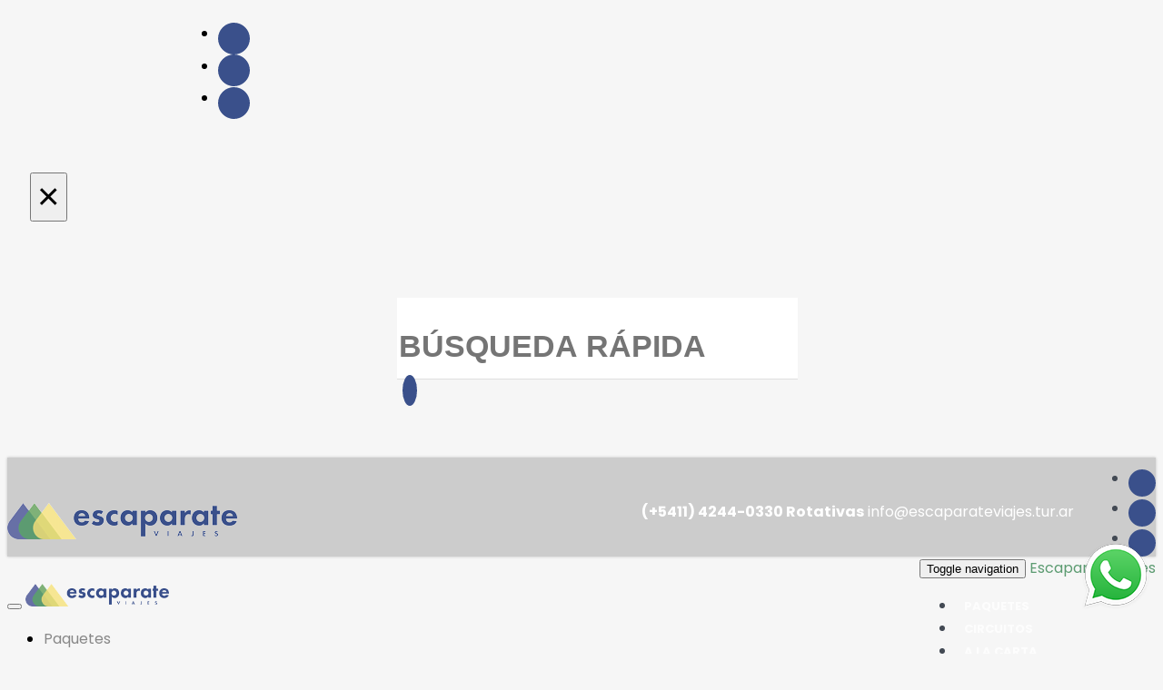

--- FILE ---
content_type: text/html; charset=ISO-8859-1
request_url: https://www.escaparateviajes.tur.ar/paquete/salida_grupal_escandinavia_oslo_estocolmo_copenhague
body_size: 33425
content:
<!DOCTYPE html>
<html lang="es-AR">
    <head>

     
        <meta charset="ISO-8859-1" />
        <meta http-equiv="X-UA-Compatible" content="IE=edge,chrome=1"> 
        <meta name="viewport" content="width=device-width, initial-scale=1, maximum-scale=1, user-scalable=no">

        <meta http-equiv="Expires" content="0" />
        <meta http-equiv="Pragma" content="no-cache" />

        <meta name="theme-color" content="#3A508B">
                    <title>Paquetes Turísticos a Europa, Paquetes Turismo Europa by Escaparate Viajes ! </title>
            <meta content="es_LA" http-equiv="content-language" />
	<meta property="og:locale" content="es_LA" />

	<meta name="Title" content="Paquetes Turísticos a Europa, Paquetes Turismo Europa by Escaparate Viajes ! " />
	<meta property="og:title" content="Paquetes Turísticos a Europa, Paquetes Turismo Europa by Escaparate Viajes ! " />
	<meta itemprop="name" content="Paquetes Turísticos a Europa, Paquetes Turismo Europa by Escaparate Viajes ! ">
	<meta name="twitter:title" content="Paquetes Turísticos a Europa, Paquetes Turismo Europa by Escaparate Viajes ! ">

	<meta name="Description" content="Explora la asombrosa Escandinavia con nuestro paquete de viajes que estimula tus sentidos. Admira la impresionante belleza de los fiordos noruegos, donde la naturaleza despliega su grandeza en paisajes inolvidables. Paquetes turisticos a Escandinavia. Te asesoramos de manera personalizada para que tu viaje sea una experiencia inolvidable. Somos una agencia de turismo profesional, dedicada a viajes por argentina y por el mundo, con más de 10 años de experiencia." />
	<meta property="og:description" content="Explora la asombrosa Escandinavia con nuestro paquete de viajes que estimula tus sentidos. Admira la impresionante belleza de los fiordos noruegos, donde la naturaleza despliega su grandeza en paisajes inolvidables. Paquetes turisticos a Escandinavia. Te asesoramos de manera personalizada para que tu viaje sea una experiencia inolvidable. Somos una agencia de turismo profesional, dedicada a viajes por argentina y por el mundo, con más de 10 años de experiencia." />
	<meta itemprop="description" content="Explora la asombrosa Escandinavia con nuestro paquete de viajes que estimula tus sentidos. Admira la impresionante belleza de los fiordos noruegos, donde la naturaleza despliega su grandeza en paisajes inolvidables. Paquetes turisticos a Escandinavia. Te asesoramos de manera personalizada para que tu viaje sea una experiencia inolvidable. Somos una agencia de turismo profesional, dedicada a viajes por argentina y por el mundo, con más de 10 años de experiencia.">
	<meta name="twitter:description" content="Explora la asombrosa Escandinavia con nuestro paquete de viajes que estimula tus sentidos. Admira la impresionante belleza de los fiordos noruegos, donde la naturaleza despliega su grandeza en paisajes inolvidables. Paquetes turisticos a Escandinavia. Te asesoramos de manera personalizada para que tu viaje sea una experiencia inolvidable. Somos una agencia de turismo profesional, dedicada a viajes por argentina y por el mundo, con más de 10 años de experiencia.">

	<meta name="keywords" content="Agencia de viajes, Agencia de viajes y turismo, Agencia de viajes lomas, Escandinavia, Escandinavia turismo, turismo en Escandinavia, hotel Escandinavia, hoteles Escandinavia, vuelos a Escandinavia, vuelos Escandinavia, vuelo a Escandinavia, vuelo Escandinavia, Escandinavia vuelos, Escandinavia vuelo, viajar a Escandinavia, Escandinavia viajar, hospedaje en Escandinavia, hospedaje Escandinavia, Escandinavia hospedaje, Escandinavia todo el año, agencia de viajes Escandinavia, agencia Escandinavia, paquetes de viajes a Escandinavia, paquetes a Escandinavia, paquetes Escandinavia, Escandinavia paquetes, paquete a Escandinavia, Escandinavia paquete, conoce Escandinavia, conocer Escandinavia, que hacer en Escandinavia, viajes en grupo a Escandinavia, Escandinavia viajes en grupo, en grupo a Escandinavia, " />

	<meta itemprop="image" content="">
	<meta name="twitter:description" content="">

	<link rel="canonical" href="https://www.escaparateviajes.tur.ar/paquete/salida_grupal_escandinavia_oslo_estocolmo_copenhague" />
	<meta property="og:url" content="https://www.escaparateviajes.tur.ar/paquete/salida_grupal_escandinavia_oslo_estocolmo_copenhague" />
	<meta name="twitter:url" content="https://www.escaparateviajes.tur.ar/paquete/salida_grupal_escandinavia_oslo_estocolmo_copenhague">

	<meta property="og:type" content="website" />
	<meta name="twitter:card" content="summary">

	<meta property="og:site_name" content="Escaparate viajes" />

	<meta name="Author" content="Escaparate viajes" />
        
        <!-- Open Graph Tags -->

                    <meta property="og:title" content="Descubriendo Escandinavia Salida Grupal" />
        
                    <meta property="og:url" content="https://www.escaparateviajes.tur.ar/agencia/producto/864/salida_grupal_escandinavia_oslo_estocolmo_copenhague" />
        
                                <meta property="og:image" content="https://www.escaparateviajes.tur.ar/usr/images/1795_a.jpg" />
        
        <meta property="og:type" content="product" />
        <meta property="og:site_name" content="Tu Nombre de Sitio" />

    

        <!-- Icono -->
        <link rel="icon" href="https://www.escaparateviajes.tur.ar/favicon.ico" type="image/x-icon"/>
        <link rel="shortcut icon" href="https://www.escaparateviajes.tur.ar/favicon.ico" type="image/x-icon"/>

        <!--[if lt IE 9]>
          <script src="https://oss.maxcdn.com/html5shiv/3.7.2/html5shiv.min.js"></script>
          <script src="https://oss.maxcdn.com/respond/1.4.2/respond.min.js"></script>
        <![endif]-->

         

            <!-- Bootstrap -->
            <link rel="stylesheet" type="text/css" href="https://www.escaparateviajes.tur.ar/mkte_www/bootstrap/3.4.1/css/bootstrap.min.css"/>

            <!-- Font Awesome -->
            <!-- https://fontawesome.com/v4/cheatsheet/ -->
            <link rel="stylesheet" type="text/css" href="https://www.escaparateviajes.tur.ar/mkte_www/font-awesome/4.7.0/css/font-awesome.min.css"/>

            <!-- Material Design Icons -->
            <link rel="stylesheet" type="text/css" href="https://cdn.materialdesignicons.com/5.3.45/css/materialdesignicons.min.css"/>
            <link rel="stylesheet" type="text/css" href="https://fonts.googleapis.com/css2?family=Inconsolata:wght@200;300;400;500;600;700;800;900&display=swap" />

            <!-- Fancy Box -->
            <link rel="stylesheet" type="text/css" href="https://www.escaparateviajes.tur.ar/mkte_www/fancybox/2.1.5/jquery.fancybox.css"/>

            <!-- Jquery UI -->
            <link rel="stylesheet" type="text/css" href="https://www.escaparateviajes.tur.ar/mkte_www/jquery-ui/css/jquery-ui.min.css"/>
            <link rel="stylesheet" type="text/css" href="https://www.escaparateviajes.tur.ar/mkte_www/jquery-ui/css/jquery-ui.theme.min.css"/>

            <!-- Chosen -->
            <link rel="stylesheet" type="text/css" href="https://www.escaparateviajes.tur.ar/mkte_www/chosen/1.4.2/chosen.min.css">
            <link rel="stylesheet" type="text/css" href="https://www.escaparateviajes.tur.ar/mkte_www/chosen/1.4.2/chosen-mkte.css">

            <!-- Owl Carousel -->
            <link rel="stylesheet" href="https://www.escaparateviajes.tur.ar/mkte_www/owl-carousel/2.3.4/assets/owl.carousel.css" />
            <link rel="stylesheet" href="https://www.escaparateviajes.tur.ar/mkte_www/owl-carousel/2.3.4/assets/owl.theme.default.min.css" />

            <!-- Animate -->
            <link rel="stylesheet" type="text/css" href="https://www.escaparateviajes.tur.ar/mkte_www/animate/animate.min.css"/>

            <!-- Select 2  -->
            <link rel="stylesheet" type="text/css" href="https://www.escaparateviajes.tur.ar/mkte_www/select-2/4.0.3/css/select2.min.css"/>
            <link rel="stylesheet" type="text/css" href="https://www.escaparateviajes.tur.ar/mkte_www/select-2/4.0.3/css/select2-bootstrap.min.css"/>

            <!-- Bootstrap Date Range Picker -->
            <link rel="stylesheet" type="text/css" href="https://www.escaparateviajes.tur.ar/mkte_www/bootstrap-daterangepicker/3.0.3/daterangepicker.min.css" />

            <link rel="stylesheet" type="text/css" href="https://www.escaparateviajes.tur.ar/mkte_agencia/css/general.css?v=26.25.01" />

            <!-- SoluciÃ³n global para el problema del scroll desactivado por Fancybox -->
            <style type="text/css">
                /* SoluciÃ³n para el problema del scroll desactivado */
                body.fancybox-lock {
                    overflow: auto !important;
                }
                
                html.fancybox-lock {
                    overflow: auto !important;
                }
                
                body.fancybox-lock body {
                    overflow: auto !important;
                }
            </style>

        

         
    <!-- Paquetes de Iconos -->
            <!-- Font Awesome -->
        <link rel="stylesheet" type="text/css" href="https://www.escaparateviajes.tur.ar/mkte_www/font-awesome/4.7.0/css/font-awesome.min.css"/>
    


         
   
   <link href="https://fonts.googleapis.com/css2?family=Poppins:ital,wght@0,100;0,200;0,300;0,400;0,500;0,600;0,700;0,800;0,900;1,100;1,200;1,300;1,400;1,500;1,600;1,700;1,800;1,900&display=swap" rel="stylesheet">

   <link href="https://www.escaparateviajes.tur.ar/css/mkte_services_circuitos.css" media="all" rel="stylesheet" type="text/css" />

   <link href="https://www.escaparateviajes.tur.ar/css/escaparate.css" media="all" rel="stylesheet" type="text/css" />

   <link rel="stylesheet" href="https://unpkg.com/swiper/swiper-bundle.min.css" />


   
<style type="text/css">
    

        a, .whatsapp div {color: #5c9b71;}
        a:focus, a:hover {color: #5c9b71;}

        .btn-theme, 
        .btn-theme.disabled, 
        .btn-theme[disabled] {
            color: #FFFFFF;background-color: #3A508B;
            border: 0;
            padding: 6px;
        }

        .btn-theme:focus, 
        .btn-theme:hover, 
        .btn-theme.active, 
        .btn-theme:active, 
        .open .dropdown-toggle.btn-theme 
        {background-color: #5c9b71;color:#fff;}

        .btn-link, 
        .btn-link.active, 
        .btn-link.disabled, 
        .btn-link:active, 
        .btn-link:focus, 
        .btn-link:hover, 
        .btn-link[disabled]{color: #3A508B;}

        .list-inline.list-theme{background-color: #5c9b71;color: #FFFFFF;margin: 0;font-style: italic;padding: 5px 5px;}
        .list-inline.list-theme:empty{display: none;}

        .badge{background-color: #3A508B;}

        .img-circle{border: 2px solid #3A508B;}

        .panel-default{border-color: #3A508B;}
        .panel-default > .panel-heading{color: #FFFFFF;background-color: #3A508B;border-color: #3A508B;}
        .panel-default > .panel-heading > .panel-title{color: #FFFFFF;font-size: 16px;}
        .panel-group-lists .panel-title a {color: #FFFFFF;}

        .input-group-addon{color: #FFFFFF;background-color: #3A508B;border-color: #3A508B;}

        .multiselect-container.dropdown-menu{color: #AAB2BD;background-color: #F5F7FA;margin: 0 4px;-webkit-border-radius: 1px;-webkit-border-bottom-right-radius: 4px;-webkit-border-bottom-left-radius: 4px;-moz-border-radius: 1px;-moz-border-radius-bottomright: 4px;-moz-border-radius-bottomleft: 4px;border-radius: 1px;border-bottom-right-radius: 4px;border-bottom-left-radius: 4px;}

        .multiselect-container .multiselect-item.multiselect-group label{display: block;padding: 10px 10px 3px;margin: 0 10px;border-bottom: 1px solid #AAB2BD;color: #3A508B;}

        .multiselect-container > li > a >label{padding: 3px 20px;}
        .multiselect-container .multiselect-item.filter{background-color: #E6E9ED;padding: 5px 10px;}

        .multiselect-container.dropdown-menu li a{color: #656D78;}

        .multiselect-container.dropdown-menu .active a, 
        .multiselect-container.dropdown-menu .active a:focus, 
        .multiselect-container.dropdown-menu .active a:hover, 
        .multiselect-container.dropdown-menu li a:focus, 
        .multiselect-container.dropdown-menu li a:hover
        {color: #FFFFFF;background-color: #5c9b71;}

        /* Chosen */
        .chosen-container.chosen-container-multi .chosen-choices li.search-choice {background: #5c9b71;color: #FFFFFF;border-color: #5c9b71;}
        .chosen-container .chosen-results li.group-result{border-bottom: 1px solid #3A508B;color: #3A508B;}
        .chosen-container .chosen-results li.highlighted,
        .chosen-container .active-result.result-selected {color: #FFFFFF;background: #5c9b71;border-color: #5c9b71;}

        /*Select 2 */
        .select2-container--default .select2-selection--multiple .select2-selection__rendered .select2-selection__choice { box-shadow: 0 0 2px #fff inset,0 1px 0 rgba(0,0,0,.05);background: #5c9b71;color: #FFFFFF;border-color: #5c9b71;}
        .select2-container--default .select2-results__option--highlighted[aria-selected] {color: #FFFFFF;background: #5c9b71;border-color: #5c9b71;}
        .select2-container--default .select2-results__group {}

        .nav.nav-tabs li.active a{color: #5c9b71}

        .pagination>.active>a, 
        .pagination>.active>a:focus, 
        .pagination>.active>a:hover, 
        .pagination>.active>span, 
        .pagination>.active>span:focus, 
        .pagination>.active>span:hover
        {color: #FFFFFF;background-color: #5c9b71;border-color: #5c9b71;}

        .label.label-theme,
        .label.label-default{background: #3A508B;color: #FFFFFF; border-color: #3A508B;}

        .breadcrumb{font-style: italic;}
        .breadcrumb>.active{color: #5c9b71;}

        .list-group-item.active, 
        .list-group-item.active:hover, 
        .list-group-item.active:focus
        {background-color: #5c9b71;color: #FFFFFF;border-color: #5c9b71;}



        /* CSS del Theme */
        .bg-image{background: 50% 50% no-repeat fixed;-webkit-background-size: cover;-moz-background-size: cover;-o-background-size: cover;background-size: cover;}

        .carousel .carousel-inner .item img{width: 100%;}
        .carousel .carousel-indicators{}
        .carousel .carousel-indicators li{border: 1px solid #FFFFFF;}
        .carousel .carousel-indicators li.active{background-color: #3A508B; border-color: #3A508B;}

        .panel.panel-facebook{margin: 0;}

        /* Destacados */
        .thumbnail{padding: 0;overflow: hidden; position: relative;z-index: 1;}
        .thumbnail h3{color: #3A508B;}

        /* Novedades */
        .media{margin-bottom: 20px;}
        .media-heading{color: #3A508B;}

        /*Font size*/
        .large{font-size: large;}

        .nav-pills>li>a{color: #3A508B;}
        .nav-pills>li.active>a, 
        .nav-pills>li.active>a:focus, 
        .nav-pills>li.active>a:hover{background-color: #5c9b71;}

        /* jQuery UI Calendar */
        .ui-datepicker#ui-datepicker-div{font-size: 13px;}
        .ui-datepicker#ui-datepicker-div .ui-widget-header{color: #FFFFFF;background: #3A508B;font-weight: normal;border: 0;margin: -4px -4px 0 -4px;-webkit-border-radius: 1px;-webkit-border-top-left-radius: 4px;-webkit-border-top-right-radius: 4px;-moz-border-radius: 1px;-moz-border-radius-topleft: 4px;-moz-border-radius-topright: 4px;border-radius: 1px;border-top-left-radius: 4px;border-top-right-radius: 4px;}

        /* jQuery UI Slider */
        .ui-widget-content#precio-slider{background: #f2f2f2;border: 0;}
        .ui-widget-content#precio-slider .ui-widget-header{background: #F1F1F1;}
        .ui-widget-content#precio-slider .ui-slider-handle{background: #3A508B;border-color:#3A508B;}

 

        /* Paquetes carga manual */

/*        .agencia-buscar .panel-footer .btn-theme, .agencia-buscar .panel-footer .btn-theme.disabled, .agencia-buscar .panel-footer .btn-theme[disabled] {
            color: #FFFFFF;
            background-color: #3A508B;
            border-bottom: 2px solid #5c9b71!important;
            padding: 1px;
        }*/

        .agencia-buscar .panel.panel-default.resultado .panel-body {
            min-height: 107px;
            font-size: 12px;
        }

        .agencia-buscar h3.panel-title {
            font-size: 19px;
            font-weight: 700;
            text-transform: uppercase;
            padding-top: 9px;
        }

        .agencia-buscar h3.panel-title small {
            display: block;
            font-size: 15px;
            margin-top: 16px;
        }

        .agencia-buscar .panel-footer {
            background-color: #fff;
        }

        .agencia-buscar .panel-footer .col-xs-12.col-sm-4 strong {
            font-size: 16px;
        }

        /*Whatsapp web*/
        
        #wsp {
            position: fixed;
            bottom: 45px;
            right: 10px;
            z-index: 999;
        }

        #wsp strong {
            margin-bottom: 5px;
            display: block;
        }

        div#wsp .bubble {
            color: #fff;
            position: relative;
        }

        /* Fixes */
        .fichaPais .btn-group-justified>.btn, .fichaPais .btn-group-justified>.btn-group {
            width: auto;
        }

        #fichaSpiderCrucero #mapa,
        #fichaSpiderPaquete #mapa,
        #fichaSpiderCircuito #mapa {
            display: none;
        }


        @media (max-width: 448px) {
            div#filtro button.btn.btn-default {
                overflow: hidden;
                color: #fff;
            }

            div#filtro button.btn.btn-default i {
                color: initial;
                margin-left: 20px;
            }

            div#filtro button.btn.btn-default.active, div#filtro button.btn.btn-default:active, div#filtro button.btn.btn-default:focus {
                color: #ccd1d9;
            }
        }

    

    </style>


        
    <link rel="stylesheet" type="text/css" href="https://www.escaparateviajes.tur.ar/mkte_agencia/css/producto.css" />


         

             
                
                     
                        <script type="text/javascript" src="https://cdn.jsdelivr.net/npm/vue/dist/vue.min.js"></script>
                                    

                <script src="https://cdn.jsdelivr.net/npm/es6-promise@4/dist/es6-promise.auto.js"></script>
                <script type="text/javascript" src="https://unpkg.com/vuex@3.1.0/dist/vuex.js"></script>

                 <!--<script type="text/javascript" src="https://unpkg.com/axios/dist/axios.min.js"></script>-->
				<script type="text/javascript" src="https://unpkg.com/axios@1.0.0/dist/axios.min.js"></script>
                <script type="text/javascript" src="https://cdn.jsdelivr.net/npm/lodash@4.17.10/lodash.min.js"></script>
            

            <!-- ReCaptcha -->
            

            <!-- Jquery -->
            <script type="text/javascript" src="https://www.escaparateviajes.tur.ar/mkte_www/jquery/jquery-1.12.4.min.js"></script>

            <!-- Boostrap -->
            <script type="text/javascript" src="https://www.escaparateviajes.tur.ar/mkte_www/bootstrap/3.4.1/js/bootstrap.min.js"></script>

            <!-- Fancy Box -->
            <script type="text/javascript" src="https://www.escaparateviajes.tur.ar/mkte_www/jquery/jquery.mousewheel-3.0.6.pack.js"></script>
            <script type="text/javascript" src="https://www.escaparateviajes.tur.ar/mkte_www/fancybox/2.1.5/jquery.fancybox.pack.js"></script>        

            <!-- Validaciones -->
            <script type="text/javascript" src="https://www.escaparateviajes.tur.ar/mkte_www/jquery/jquery.validate.js"></script>

            <!-- Jquery UI -->
            <script type="text/javascript" src="https://www.escaparateviajes.tur.ar/mkte_www/jquery-ui/1.12.1/jquery-ui.min.js"></script>
            <script type="text/javascript" src="https://www.escaparateviajes.tur.ar/mkte_www/jquery-ui/js/jquery.ui.datepicker-es.js"></script>

            <!-- Owl Carousel -->
            <script src="https://www.escaparateviajes.tur.ar/mkte_www/owl-carousel/2.3.4/owl.carousel.min.js"></script>

            <!-- Chosen -->
            <script type="text/javascript" src="https://www.escaparateviajes.tur.ar/mkte_www/chosen/1.4.2/chosen.jquery.min.js"></script>

            <!-- Select-2 -->
            <script type="text/javascript" src="https://www.escaparateviajes.tur.ar/mkte_www/select-2/4.0.3/js/select2.full.min.js"></script>
            <script type="text/javascript" src="https://www.escaparateviajes.tur.ar/mkte_www/select-2/4.0.3/js/i18n/es.js"></script>

            <!-- Bootstrap Date Range Picker -->
            <script src="https://www.escaparateviajes.tur.ar/mkte_www/moment/2.10.6/moment.js"></script>
            <script src="https://www.escaparateviajes.tur.ar/mkte_www/bootstrap-daterangepicker/3.0.3/daterangepicker.min.js"></script>

            <script src="https://www.escaparateviajes.tur.ar/mkte_agencia/js/general.js?v=26.25.01"></script>
 
             

        

        




        

	
	    <script>
	        $(document).ready(function() {
	            var $navbar = $("#wrapperMenu");
	            

	            AdjustHeader(); // Incase the user loads the page from halfway down (or something);
	            $(window).scroll(function() {
	                AdjustHeader();
	            });

	            function AdjustHeader() {
	                if ($(window).scrollTop() > 60) {
	                    if (!$navbar.hasClass("navbar-fixed-top")) {
	                        $navbar.removeClass("menu");
	                        $navbar.addClass("navbar-fixed-top animated fadeInDown");
	                        


	                    }
	                } else {
	                    $navbar.addClass("menu");
	                    $navbar.removeClass("navbar-fixed-top animated fadeInDown");
	                    
	                }
	            }

	        });
	    </script>
	



        
    
        <script type="text/javascript">
            $(function () {
                /*Boton de volver*/
                $('.btn-back').click(function () {
                    window.history.back();
                });

                /* Boton de Imprimir */
                $('.btn-print').click(function () {
                    window.print();
                });

            });
        </script>
    
   


        <!-- Google Analytics -->
         
                
<!-- Google tag (gtag.js) -->
<script async src="https://www.googletagmanager.com/gtag/js?id=G-87C6W31ER8"></script>
<script>
  window.dataLayer = window.dataLayer || [];
  function gtag(){dataLayer.push(arguments);}
  gtag('js', new Date());

  gtag('config', 'G-87C6W31ER8');
</script>

    
        <!-- Fin Google Analytics -->

    </head>
    <body id="" class="">
        
        

    <!-- Header -->

            <style>
    
        header{position: relative; z-index: 10; background-color: #FFFFFF; color: #434A54;}
        header #header-container{padding-top: 20px;padding-bottom: 20px;}
        header #header-container h3{margin: 0;}
        header ul.list-inline{margin: 0;}
        header ul.list-inline li{padding: 0;}

        header .navbar{margin: 0; background-color: #3A508B; border-color: #3A508B;}
        header .navbar .navbar-toggle {background-color: #5c9b71;border-color: #5c9b71;}
        header .navbar .navbar-toggle .icon-bar {background-color: #3A508B;}
        header .navbar .navbar-collapse, 
        header .navbar .navbar-form {border-color: #3A508B;}
        header .navbar .navbar-nav>li>a, 
        header .navbar .navbar-text {color: #fff;}
        header .navbar .navbar-nav>.active>a, 
        header .navbar .navbar-nav>.active>a:focus, 
        header .navbar .navbar-nav>.active>a:hover {color: #fff;background-color: #5c9b71;}

        header .nav .open>a, 
        header .nav .open>a:hover, 
        header .nav .open>a:focus{background-color: #5c9b71;}

        header .navbar .dropdown-menu{margin-top: 1px;}

        header .navbar .open>a, 
        header .navbar .open>a:hover, 
        header .navbar .open>a:focus{color: #5c9b71;}

        header .navbar .nav > li > a:hover, 
        header .navbar .nav > li > a:focus{background-color: #5c9b71; color: #FFFFFF;}

        header .navbar .navbar-form{padding-right: 15px!important;}

        header h3{margin: 0; font-size: 36px;}
        header h3 .fa{color: #3A508B;}
        header #redesHeader {
            float: right;
            margin-left: 20px;
        }
        header #redesHeader a {
            font-size: 18px;
            background-color: var(--primary);
            color: #ffffff;
            width: 30px;
            display: flex;
            align-items: center;
            justify-content: center;
            height: 30px;
            border-radius: 50%;
        }
        header #redesHeader a:hover {
            text-decoration: none;
        }

        .info-header {
            display: flex;
            align-items: center;
            justify-content: flex-end;
        }
        .datos-header {
            display: flex;
            gap: 20px;
        }
        .datos-header a {
            color: #ffffff!important;
        }
        .datos-header a:first-child {
            font-weight: 700;
        }

        @media (min-width: 768px) {
        .navbar-collapse {
            padding-right: 0!important;
            margin-top: 10px!important;
        }
    }

    
</style>

<div class="modal modal-search animated fadeIn bs-example-modal-lg" tabindex="-1" role="dialog" aria-labelledby="myLargeModalLabel">
  <div class="modal-dialog modal-lg" role="document">
    <div class="modal-content">
        <button type="button" class="close" data-dismiss="modal" aria-label="Close"><span aria-hidden="true">&times;</span></button>
       
                         
       <form role="search" action="https://www.escaparateviajes.tur.ar/spider/buscar/paquetes" method="post">
           <div class="form-search search-only">
               <div class="container">
                   <input type="text" name="texto" class="form-control search-query" placeholder="B&uacute;squeda R&aacute;pida" autofocus>
                   <button type="submit" value="Submit"><i class="search-icon fa fa-search"></i></button>
               </div>
           </div>
       </form>
    </div>
  </div>
</div>

<header class="hidden-xs hidden-sm hidden-print">

    <div id="wrapperMenu" class="menu">
        <div class="container">
          <div class="row">
                  <div class="logo-img col-xs-3">
                      <a href="https://www.escaparateviajes.tur.ar">
                        <img src="https://www.escaparateviajes.tur.ar/images/logo-blanco.png" alt="Escaparate viajes" style="width: 250px; margin-top: 40px;" class="logo_blanco img-responsive"/> 
                        <img src="https://www.escaparateviajes.tur.ar/images/logo.png" alt="Escaparate viajes" class="logo_color img-responsive"/> 
                      </a>
                  </div>
                  <div class="col-xs-9">
                        <div class="info-header">
                            <div class="datos-header">
                                <a href="tel:11424-0330" target="_blank"><i class="fa fa-phone" aria-hidden="true"></i>&nbsp;(+5411) 4244-0330 Rotativas</a>
                                <a href="mailto:info@escaparateviajes.tur.ar" target="_blank"><i class="fa fa-envelope" aria-hidden="true"></i>&nbsp;info@escaparateviajes.tur.ar</a>
                            </div>
                            <div class="redes-header">
                                <ul id="redesHeader" class="list-inline">
                                            <li>
                                                <a href="tel:1142440330" target="_blank">
                                                    <i class="fa fa-phone" aria-hidden="true"></i>
                                                </a>
                                            </li>
                                            <li>
                                                <a href="mailto:info@escaparateviajes.tur.ar" target="_blank">
                                                    <i class="fa fa-envelope" aria-hidden="true"></i>
                                                </a>
                                            </li>
                                            <li>
                                                <a href="https://api.whatsapp.com/send?phone=5491140787027" target="_blank">
                                                    <i class="fa fa-whatsapp" aria-hidden="true"></i>
                                                </a>
                                            </li>
                                </ul>
                            </div>
                        </div>
                        <nav>
                            <div>
                                <!-- Brand and toggle get grouped for better mobile display -->
                                <div class="navbar-header">
                                    <button type="button" class="navbar-toggle collapsed" data-toggle="collapse" data-target="#navMobile" aria-expanded="false">
                                        <span class="sr-only">Toggle navigation</span>
                                        <span class="icon-bar"></span>
                                        <span class="icon-bar"></span>
                                        <span class="icon-bar"></span>
                                    </button>
                                    <a class="navbar-brand visible-xs" href="https://www.escaparateviajes.tur.ar">Escaparate viajes</a>
                                </div>

                                <div class="collapse navbar-collapse">
                                    <ul class="nav navbar-nav">
                                                                                <li>
                    <a href="https://www.escaparateviajes.tur.ar/reserva_online" >
                        Paquetes
                                            </a>
                </li>
                                                <li>
                    <a href="https://www.escaparateviajes.tur.ar/circuitos" >
                        Circuitos
                                            </a>
                </li>
                                                <li>
                    <a href="https://www.escaparateviajes.tur.ar/a_la_carta" >
                        A La Carta
                                            </a>
                </li>
                                                <li>
                    <a href="https://www.escaparateviajes.tur.ar/escapadas" >
                        Escapadas
                                            </a>
                </li>
                                                <li>
                    <a href="https://www.escaparateviajes.tur.ar/viajes_en_grupo" >
                        Viajes en grupo 
                                            </a>
                </li>
                                                <li>
                    <a href="https://www.escaparateviajes.tur.ar/a_medida" >
                        Viajes a medida
                                            </a>
                </li>
                                                <li>
                    <a href="https://www.escaparateviajes.tur.ar/actividades_y_traslados" >
                        Actividades
                                            </a>
                </li>
                                                                                                    </ul>
                                </div>
                            </div>
                        </nav>
                   </div>
          </div>
        </div>
    </div>
</header>





    <style type="text/css">
        #guiaDestinos{padding: 20px 0;border-bottom: 3px solid #3A508B;background-color: #2c3e50;color: #e6e9ed;}
        #guiaDestinos .page-header{margin-top: 0;}
        #guiaDestinos .page-header h3{ font-style: italic;}
        #guiaDestinos .page-header .close{color: #e6e9ed;}
        #guiaDestinos .page-header h5{margin: 5px 0 0;}
        #guiaDestinos ul.list-unstyled{margin: 0;}
        #guiaDestinos ul li a{color: #e6e9ed;}
        #guiaDestinos ul li a:hover{color: #3A508B;}
        #guiaDestinos {
            padding: 0 0 20px 0!important;
            position: relative;
            margin-top: 0px;
        }
        @media (max-width: 448px) {
            #guiaDestinos {
                position: absolute;
                z-index: 9999;
                width: 100%;
                height: 100vh;
                position: fixed;
                overflow: scroll;
            }
            #guiaDestinos .page-header {
                margin-top: 25px !important;
            }
            #guiaDestinos .page-header h3 {
                font-size: 26px;
            }
        }
        @media (max-width: 768px) {
            .collapse.in {
                display: block!important;
                visibility: visible!important;
            }
        } 
    </style>


    
    <div class="visible-xs visible-sm hidden-print" id="headerFixMobile"></div>
<nav class="navbar navbar-default navbar-fixed-top visible-xs visible-sm hidden-print" id="navMobile">
    <div class="container">
        <div class="navbar-header">
            <button type="button" class="navbar-toggle collapsed" data-toggle="collapse" data-target="#navMobileCollapse" aria-expanded="false">
                <span class="icon-bar"></span>
                <span class="icon-bar"></span>
                <span class="icon-bar"></span>
            </button>

                            <a class="navbar-brand" href="https://www.escaparateviajes.tur.ar">
                    <img src="https://www.escaparateviajes.tur.ar/images/logo.png" alt="Escaparate viajes" class="img-responsive" style="max-height: 25px;" />
                </a> 
                    </div>

        <!-- Collect the nav links, forms, and other content for toggling -->
        <div class="collapse navbar-collapse" id="navMobileCollapse">
            <ul class="nav navbar-nav">
                                                         <li>
                    <a href="https://www.escaparateviajes.tur.ar/reserva_online" >
                        Paquetes
                                            </a>
                </li>
                                                <li>
                    <a href="https://www.escaparateviajes.tur.ar/circuitos" >
                        Circuitos
                                            </a>
                </li>
                                                <li>
                    <a href="https://www.escaparateviajes.tur.ar/a_la_carta" >
                        A La Carta
                                            </a>
                </li>
                                                <li>
                    <a href="https://www.escaparateviajes.tur.ar/escapadas" >
                        Escapadas
                                            </a>
                </li>
                                                <li>
                    <a href="https://www.escaparateviajes.tur.ar/viajes_en_grupo" >
                        Viajes en grupo 
                                            </a>
                </li>
                                                <li>
                    <a href="https://www.escaparateviajes.tur.ar/a_medida" >
                        Viajes a medida
                                            </a>
                </li>
                                                <li>
                    <a href="https://www.escaparateviajes.tur.ar/actividades_y_traslados" >
                        Actividades
                                            </a>
                </li>
                                    </ul>
            
        </div>

        <ul id="redesHeader-mobile" class="list-inline">
                <li>
                    <a href="tel:1142440330" target="_blank">
                        <i class="fa fa-phone" aria-hidden="true"></i>
                    </a>
                </li>
                <li>
                    <a href="mailto:info@escaparateviajes.tur.ar" target="_blank">
                        <i class="fa fa-envelope" aria-hidden="true"></i>
                    </a>
                </li>
                <li>
                    <a href="https://api.whatsapp.com/send?phone=5491140787027" target="_blank">
                        <i class="fa fa-whatsapp" aria-hidden="true"></i>
                    </a>
                </li>
        </ul>
    </div>
</nav>

    <!-- Container -->
        
    <div class="container container-agencia" id="container">

        

            <div class="row">

        <div class="col-xs-12 col-sm-12 col-md-8 col-md-push-4">
         
    <div class="ficha-producto ficha-producto ficha-operador" id="fichaPaquete">

        <div class="page-header">
            <h1>Descubriendo Escandinavia Salida Grupal</h1>
            <small>SALIDA 26 MAYO 2024 DESDE BUENOS AIRES</small>
        </div>

                    <div class="panel panel-default hidden-print">
                <div class="panel-body">
                    
                
        <script type="text/javascript">
            $(function () {

                $('#galeria').owlCarousel({
                    margin: 10,
                    autoplay: true,
                    autoplayHoverPause: true,
                    autoWidth: true,
                    items: 3
                });


                $("#galeria a.thumbnail").fancybox({
                    openEffect: 'elastic',
                    closeEffect: 'fade',
                    helpers: {
                        title: {
                            type: 'inside'
                        }
                    }
                });


            });
        </script>

        <style type="text/css">
            #galeria {}

            #galeria a.thumbnail {padding: 2px; margin-bottom: 0;}
            #galeria a.thumbnail:hover, 
            #galeria a.thumbnail:focus, 
            #galeria a.thumbnail.active {background-color: #3A508B; border-color: #3A508B;}
            #galeria a.thumbnail .img {width: 192px;height: 150px;background: no-repeat center 100%;-webkit-background-size: cover;-moz-background-size: cover;-o-background-size: cover;background-size: cover;}
        </style>
    


    <div class="owl-carousel" id="galeria">
                    <div class="item">
                <a href="https://www.escaparateviajes.tur.ar/usr/images/1795_a.jpg" rel="galeria" class="thumbnail" title="Descubriendo Escandinavia Salida Grupal">
                    <div class="img" style="background-image: url('https://www.escaparateviajes.tur.ar/usr/images/1795_a.jpg');"></div>
                </a>
            </div>
                    <div class="item">
                <a href="https://www.escaparateviajes.tur.ar/usr/images/1796_b.jpg" rel="galeria" class="thumbnail" title="Descubriendo Escandinavia Salida Grupal">
                    <div class="img" style="background-image: url('https://www.escaparateviajes.tur.ar/usr/images/1796_b.jpg');"></div>
                </a>
            </div>
                    <div class="item">
                <a href="https://www.escaparateviajes.tur.ar/usr/images/1797_a.jpg" rel="galeria" class="thumbnail" title="Descubriendo Escandinavia Salida Grupal">
                    <div class="img" style="background-image: url('https://www.escaparateviajes.tur.ar/usr/images/1797_a.jpg');"></div>
                </a>
            </div>
                    <div class="item">
                <a href="https://www.escaparateviajes.tur.ar/usr/images/1798_c.jpg" rel="galeria" class="thumbnail" title="Descubriendo Escandinavia Salida Grupal">
                    <div class="img" style="background-image: url('https://www.escaparateviajes.tur.ar/usr/images/1798_c.jpg');"></div>
                </a>
            </div>
            </div>

    
                </div>
            </div>
        
        

        <div class="panel panel-default">
            <div class="list-group">
                                    <div class="list-group-item" id="descripcion">
                        <p style="text-align: justify;"><span style="font-size: 12pt;"><strong>&iexcl;Viajamos en Grupo a ESCANDINAVIA!</strong></span><br />Espectacular recorrido por la Pen&iacute;nsula Escandinava. Pa&iacute;ses n&oacute;rdicos en un itinerario s&uacute;per completo, pedinos m&aacute;s detalles!</p>
                    </div>
                

                                    <!-- Data Externa -->
                    <div class="list-group-item">
                        
                <style type="text/css">
        dl.extra-iconos {margin-bottom: 0px;}

        dl.extra-iconos > dt {position: relative;padding-left: 45px;color: #5c9b71;font-size: 16px;}
        dl.extra-iconos > dt > div {color: #7f8c8d; font-size: 30px;position: absolute;left: 0;top: 0;}

        dl.extra-iconos > dd {padding-left: 45px;margin-bottom: 10px;}
    </style>

<dl class="extra-iconos"><dt><div class="fa fa-medkit"></div>Asistencia</dt><dd>Incluye</dd><dt><div class="fa fa-plane"></div>Avion</dt><dd>Incluye</dd><dt><div class="fa fa-camera-retro"></div>Excursiones</dt><dd>incluye</dd><dt><div class="fa fa-building-o"></div>Hotel</dt><dd>incluye</dd></dl>    
                    </div>
                
                <div class="list-group-item lead">
                    <ul class="list-inline" style="margin: 0;">

                        
                                                    <li id="ficha_codigo">
                                <b>C&oacute;digo:</b> 
                                DYR
                            </li>
                        
                                                    <li>
                                <b>Duraci&oacute;n:</b>
                                                                    18&nbsp;
                                    <small>Dias</small>&nbsp;
                                    <i class="fa fa-sun-o"></i>
                                
                                                                    15&nbsp;
                                    <small>Noches</small>&nbsp;
                                    <i class="fa fa-moon-o"></i>
                                                            </li>
                        
                    </ul>
                </div>

                
                
                <div class="list-group-item hidden-print">
                    <div class="row row-5">
                        <div class="col-xs-12 col-sm-6 col-md-7" style="line-height: 30px;">
                                                        
            <ul class="list-inline" style="margin: 0;">
            <li><i class="fa fa-folder-open" data-toggle="tooltip" data-placement="top" title="Categor&iacute;as" data-container="body"></i></li>

                            <li>
                                            <a href="https://www.escaparateviajes.tur.ar/europa">
                            Europa
                        </a>
                                    </li>
                            <li>
                                            <a href="https://www.escaparateviajes.tur.ar/viajes_en_grupo">
                            Viajes en grupo
                        </a>
                                    </li>
            
        </ul>
    
                        </div>
                        <div class="col-xs-12 col-sm-6 col-md-5 hidden-print clearfix">
                            <div class="btn-toolbar pull-right" role="toolbar">
                                
                                    

 
 
 
 


    <style type="text/css">
        .btn-toolbar-share {}

        .btn-toolbar-share .btn {color: #fff;}

        .btn-toolbar-share .btn.btn-facebook {background-color: #3b5998;border-color: #3b5998;}
        .btn-toolbar-share .btn.btn-facebook:hover {background-color: #2d4373;border-color: #2d4373;}
        .btn-toolbar-share .btn.btn-facebook:focus, 
        .btn-toolbar-share .btn.btn-facebook:active  {background-color: #23345a;border-color: #23345a;}

        .btn-toolbar-share .btn.btn-whatsapp {background-color: #60b82d;border-color: #60b82d;}
        .btn-toolbar-share .btn.btn-whatsapp:hover  {background-color: #56a61e;border-color: #56a61e;}
        .btn-toolbar-share .btn.btn-whatsapp:focus,
        .btn-toolbar-share .btn.btn-whatsapp:active  {background-color: #4c9419;border-color: #4c9419;}

        .btn-toolbar-share .btn.btn-twitter {background-color: #55acee;border-color: #55acee;}
        .btn-toolbar-share .btn.btn-twitter:hover  {background-color: #2795e9;border-color: #2795e9;}
        .btn-toolbar-share .btn.btn-twitter:focus,
        .btn-toolbar-share .btn.btn-twitter:active  {background-color: #1583d7;border-color: #1583d7;}

        .btn-toolbar-share .btn.btn-google-plus {background-color: #dd4b39;border-color: #dd4b39;}
        .btn-toolbar-share .btn.btn-google-plus:hover  {background-color: #c23321;border-color: #c23321;}
        .btn-toolbar-share .btn.btn-google-plus:focus,
        .btn-toolbar-share .btn.btn-google-plus:active  {background-color: #a32b1c;border-color: #a32b1c;}

        .btn-toolbar-share .btn.btn-pinterest {background-color: #cb2027;border-color: #cb2027;}
        .btn-toolbar-share .btn.btn-pinterest:hover  {background-color: #9f191f;border-color: #9f191f;}
        .btn-toolbar-share .btn.btn-pinterest:focus,
        .btn-toolbar-share .btn.btn-pinterest {background-color: #9f191f;border-color: #9f191f;}

        .btn-toolbar-share .btn.btn-linkedin {background-color: #3f729b;;border-color: #3f729b;;}
        .btn-toolbar-share .btn.btn-linkedin:hover  {background-color: #305777;border-color: #305777;}
        .btn-toolbar-share .btn.btn-linkedin:focus,
        .btn-toolbar-share .btn.btn-linkedin:active  {background-color: #26455d;border-color: #26455d;}

    </style>



    <script type="text/javascript">
        $(function () {
            $('.btn-toolbar-share a.btn-pop-up').click(function (e) {
                e.preventDefault();
                window.open($(this).attr('href'), $(this).attr('title'), "width=" + $(this).data('width') + ",height=" + $(this).data('height') + ",scrollbars=NO");
            });
        });
    </script>



<div class="btn-group btn-group-sm  btn-toolbar-share" id="btn-toolbar-share-864">
    <div class="btn-group btn-group-sm" role="group">
        <a href="https://www.facebook.com/sharer.php?u=https://www.escaparateviajes.tur.ar/agencia/paquete/salida_grupal_escandinavia_oslo_estocolmo_copenhague" data-width="600" role="button"  data-height="500" class="btn btn-facebook btn-pop-up" data-toggle="tooltip" data-container="body" data-placement="top" title="Compartir en Facebook">
            <i class="fa fa-facebook"></i>
        </a>
    </div>
    <div class="btn-group btn-group-sm visible-xs" role="group">
        <a href="whatsapp://send?text=https://www.escaparateviajes.tur.ar/agencia/paquete/salida_grupal_escandinavia_oslo_estocolmo_copenhague" data-action="share/whatsapp/share" role="button" class="btn btn-whatsapp" data-toggle="tooltip" data-container="body" data-placement="top" title="Compartir en Whatsapp">
            <i class="fa fa-whatsapp"></i>
        </a>
    </div>
    <div class="btn-group btn-group-sm" role="group">
        <a href="https://twitter.com/intent/tweet?url=https://www.escaparateviajes.tur.ar/agencia/paquete/salida_grupal_escandinavia_oslo_estocolmo_copenhague&text=Descubriendo Escandinavia Salida Grupal" role="button"  data-width="500"  data-height="500"  class="btn btn-twitter btn-pop-up" data-toggle="tooltip" data-container="body" data-placement="top" title="Compartir en Twitter">
            <i class="fa fa-twitter"></i>
        </a>
    </div>
    <div class="btn-group btn-group-sm" role="group">
        <a href="https://plus.google.com/share?url=https://www.escaparateviajes.tur.ar/agencia/paquete/salida_grupal_escandinavia_oslo_estocolmo_copenhague" role="button" class="btn btn-google-plus btn-pop-up"  data-width="500"  data-height="700"  data-toggle="tooltip" data-container="body" data-placement="top" title="Compartir en Google Plus">
            <i class="fa fa-google-plus"></i>
        </a>
    </div>
    <div class="btn-group btn-group-sm" role="group">
        <a href="https://pinterest.com/pin/create/button/?url=https://www.escaparateviajes.tur.ar/agencia/paquete/salida_grupal_escandinavia_oslo_estocolmo_copenhague&media=https://www.escaparateviajes.tur.ar/usr/images/1795_a.jpg&description=Descubriendo Escandinavia Salida Grupal" role="button"  data-width="800"  data-height="600"  class="btn btn-pinterest btn-pop-up" data-toggle="tooltip" data-container="body" data-placement="top" title="Compartir en Pinterest">
            <i class="fa fa-pinterest"></i>
        </a>
    </div>
    <div class="btn-group btn-group-sm" role="group">
        <a href="https://www.linkedin.com/shareArticle?url=https://www.escaparateviajes.tur.ar/agencia/paquete/salida_grupal_escandinavia_oslo_estocolmo_copenhague&title=Descubriendo Escandinavia Salida Grupal" role="button" data-width="700"  data-height="700" class="btn btn-linkedin btn-pop-up" data-toggle="tooltip" data-container="body" data-placement="top" title="Compartir en LinkedIn">
            <i class="fa fa-linkedin"></i>
        </a>
    </div>
</div>
                                
                                <div class="btn-group btn-group-sm">
                                    <a class="btn btn-default btn-theme btn-back" href="#back" data-toggle="tooltip" data-container="body" data-placement="top" title="Volver">
                                        <i class="fa fa-arrow-left"></i> 
                                    </a>
                                    <a class="btn btn-default btn-theme btn-print" href="#print" data-toggle="tooltip" data-container="body" data-placement="top" title="Imprimir">
                                        <i class="fa fa-print"></i>
                                    </a>

                                    <a class="btn btn-default btn-theme" href="https://www.escaparateviajes.tur.ar/agencia/recomendar/864/salida_grupal_escandinavia_oslo_estocolmo_copenhague" data-toggle="tooltip" data-container="body" data-placement="top" title="Recomendar por mail">
                                        <i class="fa fa-envelope-o"></i>
                                    </a>

                                </div>
                            </div>    
                        </div>
                    </div>
                </div>
            </div>
        </div>

                    <!--
            <p class="text-muted" style="background-color: #fff3cd; color: #856404; padding: 10px; border-radius: 5px; border: 1px solid #ffeeba; text-align: center;">
            No se pueden realizar consultas porque el producto no estÃ¡ vigente.
            </p>
            -->
            
                
        


        
                    <div class="vencido">
                <div class="alert alert-warning alert-vencido">
                    <h4>
                        <i class="fa fa-exclamation-triangle"></i>&nbsp;
                        Producto no vigente
                    </h4>
                    <p>Este producto no se encuentra vigente</p>
                </div>

                                    <div class="panel panel-warning panel-vencido">
                        <div class="panel-heading">
                            <i class="fa fa-map-marker"></i>&nbsp;
                            Puede consultar por otras opciones para los mismos destinos:
                        </div>
                        <div class="panel-body">
                            
    <ul class="list-inline">
                    <li>
                <a href="https://www.escaparateviajes.tur.ar/spider/buscar/paquetes/ciudad:VDB">
                    Fagernes
                </a>
            </li>
                    <li>
                <a href="https://www.escaparateviajes.tur.ar/spider/buscar/paquetes/ciudad:STO">
                    Estocolmo
                </a>
            </li>
                    <li>
                <a href="https://www.escaparateviajes.tur.ar/spider/buscar/paquetes/ciudad:BLT">
                    Balestrand
                </a>
            </li>
                    <li>
                <a href="https://www.escaparateviajes.tur.ar/spider/buscar/paquetes/ciudad:OSL">
                    Oslo
                </a>
            </li>
                    <li>
                <a href="https://www.escaparateviajes.tur.ar/spider/buscar/paquetes/ciudad:CPH">
                    Copenhague
                </a>
            </li>
                    <li>
                <a href="https://www.escaparateviajes.tur.ar/spider/buscar/paquetes/ciudad:BGO">
                    Bergen
                </a>
            </li>
                    <li>
                <a href="https://www.escaparateviajes.tur.ar/spider/buscar/paquetes/ciudad:FRA">
                    Frankfurt
                </a>
            </li>
                    <li>
                <a href="https://www.escaparateviajes.tur.ar/spider/buscar/paquetes/ciudad:HEL">
                    Helsinki
                </a>
            </li>
            </ul>

                        </div>
                    </div>
                    

            </div>
        
        
                    
        

        
         
            <div class="page-header">
                <h3>
                    <i class="fa fa-compass"></i>&nbsp;
                    Itinerario
                    <a class="small pull-right hidden-print" href="#itinerario" data-toggle="collapse" data-target="#itinerario" aria-expanded="true" aria-controls="itinerario">
                        <i class="fa fa-caret-down"></i>
                    </a>
                </h3>
            </div>
            <div class="collapse in" id="itinerario">

                                    <div id="mapa" class="panel panel-default panel-mapa hidden-print vue_mapa">
                        <mapa v-bind:src="[{'id':475,'codigo':'VDB','ciudad':'Fagernes','latitud':'','longitud':'','pais':'Noruega','region':'Europa'},{'id':2610,'codigo':'STO','ciudad':'Estocolmo','latitud':'59.32932349999999','longitud':'18.068580800000063','pais':'Suecia','region':'Europa'},{'id':3220,'codigo':'BLT','ciudad':'Balestrand','latitud':'61.2075721','longitud':'6.533414799999946','pais':'Noruega','region':'Europa'},{'id':3328,'codigo':'OSL','ciudad':'Oslo','latitud':'59.9138688','longitud':'10.752245399999993','pais':'Noruega','region':'Europa'},{'id':3372,'codigo':'CPH','ciudad':'Copenhague','latitud':'55.6760968','longitud':'12.568337100000008','pais':'Dinamarca','region':'Europa'},{'id':3380,'codigo':'BGO','ciudad':'Bergen','latitud':'60.39126279999999','longitud':'5.32205440000007','pais':'Noruega','region':'Europa'},{'id':3388,'codigo':'FRA','ciudad':'Frankfurt','latitud':'50.1109221','longitud':'8.682126700000026','pais':'Alemania','region':'Europa'},{'id':3552,'codigo':'HEL','ciudad':'Helsinki','latitud':'60.17332440000001','longitud':'24.941024800000037','pais':'Finlandia','region':'Europa'}]"></mapa> 
                    </div>
                
                <div class="panel panel-default" >
                    <div class="panel-body">
                        <p style="text-align: justify;"><span style="text-decoration: underline; font-size: 12pt; background-color: #ffff00;"><strong>Itinerario d&iacute;a a d&iacute;a:</strong></span></p>
<p style="text-align: justify;"><strong><span style="text-decoration: underline;">D&Iacute;A 01</span> - DOM 26 MAY - BUENOS AIRES &ndash; FRANKFURT</strong><br />Presentaci&oacute;n en el Aeropuerto de Ezeiza, all&iacute; nos encontraremos con el coordinador y el resto del grupo para abordar el vuelo de Lufthansa con destino final a Copenhague v&iacute;a Frankfurt. Noche en vuelo.</p>
<p style="text-align: justify;"><strong><span style="text-decoration: underline;">D&Iacute;A 02</span> - LUN 27 MAY - FRANKFURT &ndash; COPENHAGUE</strong><br />Llegada en horas de la ma&ntilde;ana al aeropuerto de Frankfurt donde solo haremos escala para tomar nuestro vuelo a Copenhague. Llegada a la capital de Dinamarca. Traslado al hotel. Resto del d&iacute;a libre. Alojamiento.</p>
<p style="text-align: justify;"><strong><span style="text-decoration: underline;">D&Iacute;A 03</span> - MAR 28 MAY - COPENHAGUE (D)</strong><br />Desayuno. Por la ma&ntilde;ana, visita panor&aacute;mica de Copenhague. Podremos contemplar los puntos m&aacute;s espectaculares de esta capital. Tarde libre a disposici&oacute;n para conocer la ciudad o visitar el T&iacute;voli, el famoso parque de atracciones. Alojamiento.</p>
<p style="text-align: justify;"><strong><span style="text-decoration: underline;">D&Iacute;A 04</span> - MIE 29 MAY - COPENHAGUE (D)</strong><br />Desayuno. D&iacute;a libre para recorrer la ciudad a su aire. Opcionalmente podr&aacute; realizar una visita a Kronborg y Frederiksborg. Alojamiento.</p>
<p style="text-align: justify;"><strong><span style="text-decoration: underline;">D&Iacute;A 05</span> - JUE 30 MAY - COPENHAGUE &ndash; FERRY A OSLO (D-C)</strong><br />Desayuno. Ma&ntilde;ana libre. Por la tarde, traslado hasta el puerto para tomar el crucero nocturno DFDS Scandinavian Seaways con destino a Oslo. Durante la traves&iacute;a podremos disfrutar de entretenimiento musical y baile. Cena buffet a bordo y alojamiento en camarotes con vista al mar.</p>
<p style="text-align: justify;"><strong><span style="text-decoration: underline;">D&Iacute;A 06</span> - VIE 31 MAY - OSLO &ndash; FAGERNES (D-C)</strong><br />Desayuno a bordo disfrutando de las vistas panor&aacute;micas del Fiordo de Oslo.<br />Llegada a Oslo y visita de la ciudad que nos llevar&aacute; a conocer el Parque de Frogner con las controvertidas esculturas del famoso artista Gustav Vigeland, el Palacio Real, la fortaleza medieval de Akershus y el exterior del Ayuntamiento de Oslo. En la tarde, despu&eacute;s de un tiempo libre, salida en autocar hacia Fagernes, pasando por H&oslash;nefoss y Gol, famosas estaciones de esqu&iacute;. Durante el viaje apreciaremos hermosos paisajes hasta llegar a la hermosa villa de Fagernes, lugar donde pasaremos la noche. Cena y alojamiento.<br /><span style="text-decoration: underline;"><strong>NOTA: En Fagernes utilizaremos hotel 3***.</strong></span></p>
<p style="text-align: justify;">&nbsp;</p>
<p style="text-align: justify;"><strong><span style="text-decoration: underline;">D&Iacute;A 07</span> - SAB 01 JUN - FAGERNES &ndash; BERGEN (D)</strong><br />Desayuno en el hotel. Salida por la ma&ntilde;ana hacia Bergen, conocida como La Capital De Los Fiordos, pasando por Sogn og Fjordane, regi&oacute;n donde se encuentra el fiordo m&aacute;s ancho y profundo de Noruega, el Sognefjord, conocido tambi&eacute;n como el Fiordo De Los Sue&ntilde;os. Navegaremos por este fiordo de aproximadamente 2 horas, donde contemplaremos las aguas verdes cristalinas, impresionantes acantilados y cascadas. Continuaremos a Bergen, ciudad considerada como una de los lugares m&aacute;s encantadores de Europa. Visita panor&aacute;mica, pasaremos entre otros puntos interesantes el mercado de pescado y la zona de Bryggen, lugar muy conocido por sus casas que datan de la &eacute;poca de La Liga Hanse&aacute;tica. Alojamiento.</p>
<p style="text-align: justify;"><strong><span style="text-decoration: underline;">D&Iacute;A 08</span> - DOM 02 JUN - BERGEN &ndash; BALESTRAND (D-C)</strong><br />Desayuno. Recomendamos la subida en funicular al Mount Flouyen. Despu&eacute;s de la hora de almuerzo partiremos hacia Balestrand, haciendo una traves&iacute;a de ferry de Oppedal a Lavik, llegando al final de la tarde a la encantadora Balestrand, donde est&aacute; ubicado el famoso hotel Kvikne's, un lugar hist&oacute;rico y rom&aacute;ntico, situado en un lugar de enorme belleza natural. Alojamiento y cena en Kvikne's Hotel.</p>
<p style="text-align: justify;"><strong><span style="text-decoration: underline;">D&Iacute;A 09</span> - LUN 03 JUN - BALESTRAND &ndash; OSLO (D)</strong><br />Desayuno en el hotel. Salida por la ma&ntilde;ana hacia Oslo. En el camino haremos dos recorridos cortos de ferry, haciendo luego una parada en Borgund, donde visitaremos la bella iglesia de madera, Borgund Stavkirke. Los &aacute;rboles utilizados en su construcci&oacute;n fueron cortados en los finales del siglo XII y desde esos tiempos forma parte de un fant&aacute;stico paisaje, haciendo de esta iglesia una de las m&aacute;s visitadas y fotografiadas de Noruega. Continuaremos hacia Oslo donde llegaremos al final del d&iacute;a. Alojamiento.</p>
<p style="text-align: justify;"><strong><span style="text-decoration: underline;">D&Iacute;A 10</span> - MAR 04 JUN - OSLO (D)</strong><br />Desayuno en el hotel. D&iacute;a libre para conocer la capital de Noruega o tener la posibilidad de hacer una excursi&oacute;n opcional a los famosos museos mar&iacute;timos de la Pen&iacute;nsula de Bygdoy; Museo Kon-tiki y Museo Fram. Alojamiento.</p>
<p style="text-align: justify;"><strong><span style="text-decoration: underline;">D&Iacute;A 11</span> - MIE 05 JUN - OSLO &ndash; ESTOCOLMO (D)</strong><br />Desayuno. Salida de Oslo en direcci&oacute;n a Estocolmo, pasando por bosques noruegos y suecos a trav&eacute;s de la regi&oacute;n de Varmaland, hogar de muchas leyendas vikingas. Haremos una parada en Karlstad, ciudad junto al lago Vanern. Llegada a Estocolmo en la tarde, registro en el hotel y resto de la tarde libre para explorar la ciudad. Alojamiento.</p>
<p style="text-align: justify;"><strong><span style="text-decoration: underline;">D&Iacute;A 12</span> - JUE 06 JUN - ESTOCOLMO (D)</strong><br />Desayuno en el hotel. Encuentro con su gu&iacute;a local para hacer una visita a la capital sueca. La ciudad, a menudo llamada la "Belleza sobre el Agua&rdquo;, est&aacute; construida sobre 14 islas y conectada por 57 puentes. La catedral de Estocolmo, de m&aacute;s de 700 a&ntilde;os de antig&uuml;edad y sede del arzobispado, se ver&aacute; durante su paseo por el casco antiguo, donde tendr&aacute; la oportunidad de ver Stortorget, el lugar donde tuvo lugar el Ba&ntilde;o de Sangre de Estocolmo. Opcionalmente podr&aacute; realizar la visita al ayuntamiento y al museo Vasa. Tarde libre. Alojamiento.</p>
<p style="text-align: justify;"><strong><span style="text-decoration: underline;">D&Iacute;A 13</span> - VIE 07 JUN - ESTOCOLMO (D-C)</strong><br />Desayuno en el hotel. D&iacute;a libre para descubrir la ciudad por cuenta de los pasajeros. Alojamiento y cena.</p>
<p style="text-align: justify;"><strong><span style="text-decoration: underline;">D&Iacute;A 14</span> - SAB 08 JUN - ESTOCOLMO &ndash; FERRY A HELSINKI (D-C)</strong><br />Desayuno en el hotel. Tiempo libre. A la hora indicada salida hacia el puerto. Embarcaremos en ferry para salir hacia Helsinki. Cena a bordo. Camarotes con vista al mar.</p>
<p style="text-align: justify;"><strong><span style="text-decoration: underline;">D&Iacute;A 15</span> - DOM 09 JUN - HELSINKI (D)</strong><br />Desayuno a bordo. Al desembarcar tendremos la visita de la capital de Finlandia, tambi&eacute;n conocida como "La Hija del Mar B&aacute;ltico". Al finalizar la visita, dispondremos de tiempo libre. Por la noche, disfrute del ambiente de Helsinki, d&eacute; un paseo por la Plaza de la Explanada y disfrute de los numerosos y acogedores caf&eacute;s y restaurantes. Alojamiento.</p>
<p style="text-align: justify;"><strong><span style="text-decoration: underline;">D&Iacute;A 16</span> - LUN 10 JUN - HELSINKI (D-C)</strong><br />Desayuno. D&iacute;a libre. Opcionalmente podr&aacute; visitar las Islas Suomenlina. Cena incluida. Alojamiento.</p>
<p style="text-align: justify;"><strong><span style="text-decoration: underline;">D&Iacute;A 17</span> - MAR 11 JUN - HELSINKI &ndash; FRANKFURT &ndash; BUENOS AIRES (D)</strong><br />Desayuno. En horario previsto traslado al aeropuerto para tomar nuestro vuelo de regreso a la Argentina v&iacute;a Frankfurt. Noche en vuelo.</p>
<p style="text-align: justify;"><strong><span style="text-decoration: underline;">D&Iacute;A 18</span> - MIE 12 JUN - BUENOS AIRES</strong><br />Temprano en la ma&ntilde;ana llegaremos al Aeropuerto de Ezeiza. Fin de nuestros servicios.</p>
<p style="text-align: justify;">FIN DE NUESTROS SERVICIOS</p>
<p style="text-align: justify;"><span style="font-family: helvetica, arial, sans-serif;"><strong><span style="text-decoration: underline;">La fecha/horario de las visitas podr&aacute;n modificarse, sin que esto implique un cambio en el programa.</span></strong></span></p>
                    </div>
                </div>
            </div>
        
        

                 
        <!-- Formas de Pago -->
                    

    
    <div class="page-header">
        <h3>
            <i class="fa fa-credit-card"></i>&nbsp;
            Medios de Pago
        </h3>
    </div>

    <style type="text/css">
        
            .formas_pagos-carousel#formas_pagos-carousel_catalogo {}
            .formas_pagos-carousel#formas_pagos-carousel_catalogo .panel {border: 0;}
            .formas_pagos-carousel#formas_pagos-carousel_catalogo .panel-body {padding: 10px 10px;}

            .formas_pagos-carousel#formas_pagos-carousel_catalogo h4.formas-pago-h4 {margin: 10px 0px 8px; font-size: 18px; font-weight: 500; text-align: center;}
            .formas_pagos-carousel#formas_pagos-carousel_catalogo a.formas-pago-a {display: block; text-align: center; font-size: 13px; margin-bottom: 10px;}

            .formas_pagos-carousel#formas_pagos-carousel_catalogo .owl-carousel {position: relative; padding: 0 20px;display: block; height: 65px; background: no-repeat center url('https://www.escaparateviajes.tur.ar/mkte_agencia/images/ajax-loader.gif');}
            .formas_pagos-carousel#formas_pagos-carousel_catalogo .owl-carousel.owl-loaded {background: none;}
            .formas_pagos-carousel#formas_pagos-carousel_catalogo .owl-carousel.owl-loaded .item {display: block;}

            .formas_pagos-carousel#formas_pagos-carousel_catalogo .owl-carousel .item {display: none;}
            .formas_pagos-carousel#formas_pagos-carousel_catalogo .owl-carousel .item > .forma { display: block;margin: auto; background: #FFF no-repeat center; background-size: contain; height: 65px; width: 100px;}

            .formas_pagos-carousel#formas_pagos-carousel_catalogo .owl-carousel > .owl-nav {}
            .formas_pagos-carousel#formas_pagos-carousel_catalogo .owl-carousel > .owl-nav > button {position: absolute; top: 50%; color: #666; height: 36px; margin-top: -18px;}

            .formas_pagos-carousel#formas_pagos-carousel_catalogo .owl-carousel > .owl-nav > button:hover {color: #333;}

            .formas_pagos-carousel#formas_pagos-carousel_catalogo .owl-carousel > .owl-nav > button > span {display: none}

            .formas_pagos-carousel#formas_pagos-carousel_catalogo .owl-carousel > .owl-nav > button:before {font: normal normal normal 50px/1 FontAwesome; display: inline-block; line-height: 32px;}

            .formas_pagos-carousel#formas_pagos-carousel_catalogo .owl-carousel > .owl-nav > button.owl-prev {left: 0px;}
            .formas_pagos-carousel#formas_pagos-carousel_catalogo .owl-carousel > .owl-nav > button.owl-prev:before {content: "\f104";} 

            .formas_pagos-carousel#formas_pagos-carousel_catalogo .owl-carousel > .owl-nav > button.owl-next {right: 0px;}
            .formas_pagos-carousel#formas_pagos-carousel_catalogo .owl-carousel > .owl-nav > button.owl-next:before {content: "\f105";} 

        
    </style>

    <div class="formas_pagos-carousel" id="formas_pagos-carousel_catalogo">
        <div class="panel panel-default">
            <div class="panel-body">
                <div class="owl-carousel formas-pagos-carousel">
                                            <div class="item">
                            <div class="forma" title="American Express" style="background-image: url('https://www.escaparateviajes.tur.ar/mkte_formas_pago/images/tarjetas/AMX.png');"></div>
                        </div>
                                            <div class="item">
                            <div class="forma" title="MasterCard" style="background-image: url('https://www.escaparateviajes.tur.ar/mkte_formas_pago/images/tarjetas/MST.png');"></div>
                        </div>
                                            <div class="item">
                            <div class="forma" title="Naranja" style="background-image: url('https://www.escaparateviajes.tur.ar/mkte_formas_pago/images/tarjetas/NRJ.png');"></div>
                        </div>
                                            <div class="item">
                            <div class="forma" title="Visa Cr&eacute;dito" style="background-image: url('https://www.escaparateviajes.tur.ar/mkte_formas_pago/images/tarjetas/VCD.png');"></div>
                        </div>
                                            <div class="item">
                            <div class="forma" title="Tarjeta de débito" style="background-image: url('https://www.escaparateviajes.tur.ar/mkte_formas_pago/images/otros/4.png');"></div>
                        </div>
                                            <div class="item">
                            <div class="forma" title="Transferencia Bancaria " style="background-image: url('https://www.escaparateviajes.tur.ar/mkte_formas_pago/images/categorias/3.png');"></div>
                        </div>
                                            <div class="item">
                            <div class="forma" title="Mercado Pago" style="background-image: url('https://www.escaparateviajes.tur.ar/mkte_formas_pago/images/otros/6.png');"></div>
                        </div>
                                    </div>
            </div>
        </div>
    </div>

    <script type="text/javascript">
        
            $(function () {
                $('#formas_pagos-carousel_catalogo .owl-carousel').owlCarousel({
                    nav: true,
                    dots: false,
                    autoplay: true,
                    responsive: {
                        0: {items: 3},
                        600: {items: 4},
                        1000: {items: 6}
                    }
                });
            });
        
    </script>


        
                    <div class="page-header">
                <h3>
                    <i class="fa fa-calendar"></i>&nbsp;
                    Salidas
                    <a class="small pull-right hidden-print" href="#salidas" data-toggle="collapse" data-target="#salidas" aria-expanded="true" aria-controls="salidas">
                        <i class="fa fa-caret-down"></i>
                    </a>
                </h3>
            </div>
            <div class="collapse in" id="salidas">

                                    <div class="panel panel-default">
                        <table class="table table-bordered">
                            <tbody>
                                                                    <tr class="active">
                                        <th>2024</th>
                                        <th>Dias</th>
                                    </tr>

                                                                            <tr>
                                            <th class="text-right">Mayo</th>
                                            <td>
                                                <ul class="list-inline">
                                                                                                            <li>
                                                            <div class="badge" title="Domingo 26 de Mayo de 2024" data-toggle="tooltip" data-placement="top" data-container="body">26</div>
                                                        </li>
                                                                                                    </ul>
                                            </td>
                                        </tr>
                                                                                                </tbody>
                        </table>
                    </div>
                
                                    <div class="panel panel-default">
                        <div class="panel-body">
                            <p style="text-align: justify;"><span style="text-decoration: underline; background-color: #ffff00; font-family: helvetica, arial, sans-serif;"><strong>INCLUYE:</strong></span></p>
<ul style="text-align: justify;">
<li>Pasaje A&eacute;reo Buenos Aires/Copenhague &ndash; Helsinki/Buenos Aires con Lufthansa v&iacute;a Frankfurt.</li>
<li>Acompa&ntilde;amiento desde Argentina y durante todo el trayecto.</li>
<li>Traslados de llegada y de salida.</li>
<li>13 noches de Alojamiento con desayuno.</li>
<li>1 noche de crucero DFDS Scandinavian Seaways en cabina externa para el tramo de Copenhague a Oslo.</li>
<li>1 noche de crucero TALLIN SILJA LINE en cabina externa para el tramo de Estocolmo a Helsinki.</li>
<li>6 comidas incluidas entre almuerzos y cenas seg&uacute;n itinerario (D A C) con men&uacute; fijo.</li>
<li>Bus exclusivo para el grupo.</li>
<li>Gu&iacute;a acompa&ntilde;ante &Uacute;NICA Y EXCLUSIVAMENTE en espa&ntilde;ol para todo el recorrido.</li>
<li>Entradas, visitas y excursiones con gu&iacute;as de habla hispana seg&uacute;n itinerario.</li>
<li>Asistencia Integral al Viajero.</li>
<li>Propinas.</li>
<li>CORTESIA: Noche de alojamiento previa a la salida del grupo en hotel de Buenos Aires y traslado Hotel/Ezeiza</li>
<li>Pasajera en habitaci&oacute;n doble a compartir garantizada (solo mujeres).</li>
</ul>
<p style="text-align: justify;"><span style="font-family: helvetica, arial, sans-serif;">&nbsp;</span></p>
<p style="text-align: justify;"><span style="font-family: helvetica, arial, sans-serif;"><strong><span style="text-decoration: underline; background-color: #ffff00;">SERVICIOS NO INCLUIDOS:</span></strong></span></p>
<ul style="text-align: justify;">
<li>Todo servicio que no figure expresamente detallado en el presente itinerario.</li>
<li>Entradas en Museos &ndash; Monumentos no descriptos en el itinerario.</li>
<li>Bebidas en las comidas.</li>
<li>Tasas hoteleras y de estancia (en el caso que corresponda).</li>
</ul>
<p style="text-align: justify;"><span style="font-family: helvetica, arial, sans-serif;">&nbsp;</span></p>
<p style="text-align: justify;"><span style="text-decoration: underline; background-color: #ffff00; font-family: helvetica, arial, sans-serif;"><strong>DETALLE DE VUELOS - VOLANDO POR LUFTHANSA:</strong></span><br /><span style="font-family: helvetica, arial, sans-serif;"><strong>SALIDA 26 MAYO 2024</strong></span><br />LH 511:&nbsp; EZEIZA 16:45&nbsp; /&nbsp; FRANKFURT 11:00 <br />LH 828:&nbsp; FRANKFURT 12:45&nbsp; /&nbsp; COPENHAGUE 14:05</p>
<p style="text-align: justify;"><span style="font-family: helvetica, arial, sans-serif;"><strong>REGRESO 11&nbsp;JUNIO 2024</strong></span><br />LH 851:&nbsp; HELSINKI 18:10&nbsp; /&nbsp; FRANKFURT 19:45<br />LH 510:&nbsp; FRANKFURT 21:40&nbsp; /&nbsp; EZEIZA 06:25</p>
<p style="text-align: justify;">&nbsp;</p>
<p style="text-align: justify;"><span style="text-decoration: underline; background-color: #ffff00;"><strong>HOTELES PREVISTOS O SIMILARES</strong></span><br /><strong>COPENHAGUE</strong> (3 nts) - Scandic Copenhagen o similar.<br /><strong>FERRY COPENHAGUE</strong> - <strong>OSLO</strong> (1 nts) DFDS Scandinavian Seaways o similar.<br /><strong>FAGERNES</strong> (1 nts) - Scandic Valdres o similar.<br /><strong>BERGEN</strong> (1 nts) - Clarion Bergen o similar.<br /><strong>BALESTRAND</strong> (1 nts) - Kvikne &#769;s Hotel o similar.<br /><strong>OSLO</strong> (2 nts) - Radisson Blu Scandinavia o similar.<br /><strong>ESTOCOLMO</strong> (3 nts) - Scandic Grand Central o similar.<br /><strong>FERRY ESTOCOLMO</strong> - <strong>HELSINKI</strong> (1 nts) - Tallink Silja Oy o similar.<br /><strong>HELSINKI</strong> (2 nts) - Scandic Grand Marina o similar.</p>
                        </div>
                    </div>
                

            </div>
        
                    <div class="page-header">
                <h3>
                    <i class="fa fa-book"></i>&nbsp;
                    Observaciones
                    <a class="small pull-right hidden-print" href="#observaciones" data-toggle="collapse" data-target="#observaciones" aria-expanded="true" aria-controls="observaciones">
                        <i class="fa fa-caret-down"></i>
                    </a>
                </h3>
            </div>
            <div class="collapse in" id="observaciones">
                <div class="panel panel-default">
                    <div class="panel-body">
                        <p style="text-align: justify;"><span style="text-decoration: underline;"><strong>Tarifas expresadas en D&oacute;lares Americanos, Por Persona seg&uacute;n la base indicada. Incluye todos los impuestos, tasas, iva y gastos administrativos. Sujeto a disponibilidad al momento de reservar y modificaciones sin previo aviso. Cambio vigente al d&iacute;a de contrataci&oacute;n de los servicios.</strong></span></p>
<p style="text-align: justify;">&nbsp;</p>
<p style="text-align: justify;"><span style="text-decoration: underline; background-color: #ffff00;"><strong>En el caso de no llegarse a un m&iacute;nimo de pasajeros, el recorrido puede realizarse en sentido contrario, siempre respetando la cantidad de noches en cada destino. Las habitaciones triples se componen de una cama matrimonial y una rollaway.</strong></span></p>
<p style="text-align: justify;">&nbsp;</p>
<p style="text-align: justify;"><span style="text-decoration: underline; background-color: #ffff00;"><strong>OBSERVACIONES:</strong></span><br /><strong>Para reservar, se solicita enviar los siguientes datos (OBLIGATORIOS) por CADA PASAJERO QUE VIAJE</strong></p>
<ul style="text-align: justify;">
<li>Nombre completo de todos los pasajeros (Tal y como figura en el Pasaporte)</li>
<li>Fecha de Nacimiento:</li>
<li>N&uacute;mero de DNI + FECHA DE VENCIMIENTO</li>
<li>CUIL/CUIT:</li>
<li>N&ordm; de Pasaporte + FECHA DE EMISI&Oacute;N Y VENCIMIENTO</li>
<li>Nacionalidad</li>
<li>Domicilio</li>
<li>Contacto (Nombre/ Apellido / Tel&eacute;fono) para asistencia al viajero</li>
<li>TELEFONO DE CONTACTO<br />&nbsp;</li>
</ul>
<p style="text-align: justify;"><span style="text-decoration: underline; background-color: #ffff00;"><strong>COMPA&Ntilde;&Iacute;AS A&Eacute;REAS:</strong></span> <br />NO incluye asignaci&oacute;n de asiento en cabina. Al momento de hacer el web check-in, Sres. Pasajeros tendr&aacute;n la posibilidad de elegir asientos con o sin costo, seg&uacute;n su elecci&oacute;n acorde a la disponibilidad vigente. No incluye equipaje en bodega, a menos que sea indicado.<br />Para la emisi&oacute;n efectiva de los tickets a&eacute;reos se requiere abonar el total de los mismos.<br />-------------------</p>
<p style="text-align: justify;"><span style="text-decoration: underline; background-color: #ffff00;"><strong>CONDICIONES SALIDA GRUPAL</strong></span><br />Nota: en el caso de no llegarse a un m&iacute;nimo de pasajeros, el recorrido puede realizarse en sentido contrario, siempre respetando la cantidad de noches en cada destino.</p>
<p style="text-align: justify;"><span style="color: #ffffff; background-color: #000000;"><strong>** IMPORTANTE **</strong></span><br />* Debido a las constantes modificaciones en el precio del combustible las tasas a&eacute;reas se reconfirman en el momento de la emisi&oacute;n.<br />* Los precios se basan en tarifas y cambios vigentes a la fecha de cotizaci&oacute;n, por lo que se encuentran sujetos a posibles modificaciones.</p>
                    </div>
                </div>
            </div>
        
                
                    <hr/>

            <div class="page-header">
                <h3>
                    <i class="fa fa-tags"></i>&nbsp;
                    Tags
                    <a class="small pull-right hidden-print" href="#tags1" data-toggle="collapse" data-target="#tags" aria-expanded="true" aria-controls="tags">
                        <i class="fa fa-caret-down"></i>
                    </a>
                </h3>
            </div>

            <div class="collapse" id="tags">	
                <div class="panel panel-default" >
                    <div class="panel-body">
                        <ul class="list-inline">
                            <li class="text-muted"><i class="fa fa-tags"></i>&nbsp;Tags:</li>
                                                            <li>
                                                                            <a href="https://www.escaparateviajes.tur.ar/spider/buscar/paquetes/tag:agencia-de-viajes" class="btn btn-default btn-theme btn-xs" data-toggle="tooltip" data-placement="top" data-container="body" title="">
                                            <i class="fa fa-tag"></i>&nbsp;
                                            agencia de viajes
                                        </a>
                                                                    </li>
                                                            <li>
                                                                            <a href="https://www.escaparateviajes.tur.ar/spider/buscar/paquetes/tag:agencia-de-viajes-y-turismo" class="btn btn-default btn-theme btn-xs" data-toggle="tooltip" data-placement="top" data-container="body" title="">
                                            <i class="fa fa-tag"></i>&nbsp;
                                            agencia de viajes y turismo
                                        </a>
                                                                    </li>
                                                            <li>
                                                                            <a href="https://www.escaparateviajes.tur.ar/spider/buscar/paquetes/tag:agencia-de-viajes-lomas" class="btn btn-default btn-theme btn-xs" data-toggle="tooltip" data-placement="top" data-container="body" title="">
                                            <i class="fa fa-tag"></i>&nbsp;
                                            agencia de viajes lomas
                                        </a>
                                                                    </li>
                                                            <li>
                                                                            <a href="https://www.escaparateviajes.tur.ar/spider/buscar/paquetes/tag:escandinavia" class="btn btn-default btn-theme btn-xs" data-toggle="tooltip" data-placement="top" data-container="body" title="">
                                            <i class="fa fa-tag"></i>&nbsp;
                                            escandinavia
                                        </a>
                                                                    </li>
                                                            <li>
                                                                            <a href="https://www.escaparateviajes.tur.ar/spider/buscar/paquetes/tag:escandinavia-turismo" class="btn btn-default btn-theme btn-xs" data-toggle="tooltip" data-placement="top" data-container="body" title="">
                                            <i class="fa fa-tag"></i>&nbsp;
                                            Escandinavia turismo
                                        </a>
                                                                    </li>
                                                            <li>
                                                                            <a href="https://www.escaparateviajes.tur.ar/spider/buscar/paquetes/tag:turismo-en-escandinavia" class="btn btn-default btn-theme btn-xs" data-toggle="tooltip" data-placement="top" data-container="body" title="">
                                            <i class="fa fa-tag"></i>&nbsp;
                                            turismo en Escandinavia
                                        </a>
                                                                    </li>
                                                            <li>
                                                                            <a href="https://www.escaparateviajes.tur.ar/spider/buscar/paquetes/tag:hotel-escandinavia" class="btn btn-default btn-theme btn-xs" data-toggle="tooltip" data-placement="top" data-container="body" title="">
                                            <i class="fa fa-tag"></i>&nbsp;
                                            hotel Escandinavia
                                        </a>
                                                                    </li>
                                                            <li>
                                                                            <a href="https://www.escaparateviajes.tur.ar/spider/buscar/paquetes/tag:hoteles-escandinavia" class="btn btn-default btn-theme btn-xs" data-toggle="tooltip" data-placement="top" data-container="body" title="">
                                            <i class="fa fa-tag"></i>&nbsp;
                                            hoteles Escandinavia
                                        </a>
                                                                    </li>
                                                            <li>
                                                                            <a href="https://www.escaparateviajes.tur.ar/spider/buscar/paquetes/tag:vuelos-a-escandinavia" class="btn btn-default btn-theme btn-xs" data-toggle="tooltip" data-placement="top" data-container="body" title="">
                                            <i class="fa fa-tag"></i>&nbsp;
                                            vuelos a Escandinavia
                                        </a>
                                                                    </li>
                                                            <li>
                                                                            <a href="https://www.escaparateviajes.tur.ar/spider/buscar/paquetes/tag:vuelos-escandinavia" class="btn btn-default btn-theme btn-xs" data-toggle="tooltip" data-placement="top" data-container="body" title="">
                                            <i class="fa fa-tag"></i>&nbsp;
                                            vuelos Escandinavia
                                        </a>
                                                                    </li>
                                                            <li>
                                                                            <a href="https://www.escaparateviajes.tur.ar/spider/buscar/paquetes/tag:vuelo-a-escandinavia" class="btn btn-default btn-theme btn-xs" data-toggle="tooltip" data-placement="top" data-container="body" title="">
                                            <i class="fa fa-tag"></i>&nbsp;
                                            vuelo a Escandinavia
                                        </a>
                                                                    </li>
                                                            <li>
                                                                            <a href="https://www.escaparateviajes.tur.ar/spider/buscar/paquetes/tag:vuelo-escandinavia" class="btn btn-default btn-theme btn-xs" data-toggle="tooltip" data-placement="top" data-container="body" title="">
                                            <i class="fa fa-tag"></i>&nbsp;
                                            vuelo Escandinavia
                                        </a>
                                                                    </li>
                                                            <li>
                                                                            <a href="https://www.escaparateviajes.tur.ar/spider/buscar/paquetes/tag:escandinavia-vuelos" class="btn btn-default btn-theme btn-xs" data-toggle="tooltip" data-placement="top" data-container="body" title="">
                                            <i class="fa fa-tag"></i>&nbsp;
                                            Escandinavia vuelos
                                        </a>
                                                                    </li>
                                                            <li>
                                                                            <a href="https://www.escaparateviajes.tur.ar/spider/buscar/paquetes/tag:escandinavia-vuelo" class="btn btn-default btn-theme btn-xs" data-toggle="tooltip" data-placement="top" data-container="body" title="">
                                            <i class="fa fa-tag"></i>&nbsp;
                                            Escandinavia vuelo
                                        </a>
                                                                    </li>
                                                            <li>
                                                                            <a href="https://www.escaparateviajes.tur.ar/spider/buscar/paquetes/tag:viajar-a-escandinavia" class="btn btn-default btn-theme btn-xs" data-toggle="tooltip" data-placement="top" data-container="body" title="">
                                            <i class="fa fa-tag"></i>&nbsp;
                                            viajar a Escandinavia
                                        </a>
                                                                    </li>
                                                            <li>
                                                                            <a href="https://www.escaparateviajes.tur.ar/spider/buscar/paquetes/tag:escandinavia-viajar" class="btn btn-default btn-theme btn-xs" data-toggle="tooltip" data-placement="top" data-container="body" title="">
                                            <i class="fa fa-tag"></i>&nbsp;
                                            Escandinavia viajar
                                        </a>
                                                                    </li>
                                                            <li>
                                                                            <a href="https://www.escaparateviajes.tur.ar/spider/buscar/paquetes/tag:hospedaje-en-escandinavia" class="btn btn-default btn-theme btn-xs" data-toggle="tooltip" data-placement="top" data-container="body" title="">
                                            <i class="fa fa-tag"></i>&nbsp;
                                            hospedaje en Escandinavia
                                        </a>
                                                                    </li>
                                                            <li>
                                                                            <a href="https://www.escaparateviajes.tur.ar/spider/buscar/paquetes/tag:hospedaje-escandinavia" class="btn btn-default btn-theme btn-xs" data-toggle="tooltip" data-placement="top" data-container="body" title="">
                                            <i class="fa fa-tag"></i>&nbsp;
                                            hospedaje Escandinavia
                                        </a>
                                                                    </li>
                                                            <li>
                                                                            <a href="https://www.escaparateviajes.tur.ar/spider/buscar/paquetes/tag:escandinavia-hospedaje" class="btn btn-default btn-theme btn-xs" data-toggle="tooltip" data-placement="top" data-container="body" title="">
                                            <i class="fa fa-tag"></i>&nbsp;
                                            Escandinavia hospedaje
                                        </a>
                                                                    </li>
                                                            <li>
                                                                            <a href="https://www.escaparateviajes.tur.ar/spider/buscar/paquetes/tag:escandinavia-todo-el-ano" class="btn btn-default btn-theme btn-xs" data-toggle="tooltip" data-placement="top" data-container="body" title="">
                                            <i class="fa fa-tag"></i>&nbsp;
                                            Escandinavia todo el año
                                        </a>
                                                                    </li>
                                                            <li>
                                                                            <a href="https://www.escaparateviajes.tur.ar/spider/buscar/paquetes/tag:agencia-de-viajes-escandinavia" class="btn btn-default btn-theme btn-xs" data-toggle="tooltip" data-placement="top" data-container="body" title="">
                                            <i class="fa fa-tag"></i>&nbsp;
                                            agencia de viajes Escandinavia
                                        </a>
                                                                    </li>
                                                            <li>
                                                                            <a href="https://www.escaparateviajes.tur.ar/spider/buscar/paquetes/tag:agencia-escandinavia" class="btn btn-default btn-theme btn-xs" data-toggle="tooltip" data-placement="top" data-container="body" title="">
                                            <i class="fa fa-tag"></i>&nbsp;
                                            agencia Escandinavia
                                        </a>
                                                                    </li>
                                                            <li>
                                                                            <a href="https://www.escaparateviajes.tur.ar/spider/buscar/paquetes/tag:paquetes-de-viajes-a-escandinavia" class="btn btn-default btn-theme btn-xs" data-toggle="tooltip" data-placement="top" data-container="body" title="">
                                            <i class="fa fa-tag"></i>&nbsp;
                                            paquetes de viajes a Escandinavia
                                        </a>
                                                                    </li>
                                                            <li>
                                                                            <a href="https://www.escaparateviajes.tur.ar/spider/buscar/paquetes/tag:paquetes-a-escandinavia" class="btn btn-default btn-theme btn-xs" data-toggle="tooltip" data-placement="top" data-container="body" title="">
                                            <i class="fa fa-tag"></i>&nbsp;
                                            Paquetes a Escandinavia
                                        </a>
                                                                    </li>
                                                            <li>
                                                                            <a href="https://www.escaparateviajes.tur.ar/spider/buscar/paquetes/tag:paquetes-escandinavia" class="btn btn-default btn-theme btn-xs" data-toggle="tooltip" data-placement="top" data-container="body" title="">
                                            <i class="fa fa-tag"></i>&nbsp;
                                            Paquetes Escandinavia
                                        </a>
                                                                    </li>
                                                            <li>
                                                                            <a href="https://www.escaparateviajes.tur.ar/spider/buscar/paquetes/tag:escandinavia-paquetes" class="btn btn-default btn-theme btn-xs" data-toggle="tooltip" data-placement="top" data-container="body" title="">
                                            <i class="fa fa-tag"></i>&nbsp;
                                            Escandinavia paquetes
                                        </a>
                                                                    </li>
                                                            <li>
                                                                            <a href="https://www.escaparateviajes.tur.ar/spider/buscar/paquetes/tag:paquete-a-escandinavia" class="btn btn-default btn-theme btn-xs" data-toggle="tooltip" data-placement="top" data-container="body" title="">
                                            <i class="fa fa-tag"></i>&nbsp;
                                            paquete a Escandinavia
                                        </a>
                                                                    </li>
                                                            <li>
                                                                            <a href="https://www.escaparateviajes.tur.ar/spider/buscar/paquetes/tag:escandinavia-paquete" class="btn btn-default btn-theme btn-xs" data-toggle="tooltip" data-placement="top" data-container="body" title="">
                                            <i class="fa fa-tag"></i>&nbsp;
                                            Escandinavia paquete
                                        </a>
                                                                    </li>
                                                            <li>
                                                                            <a href="https://www.escaparateviajes.tur.ar/spider/buscar/paquetes/tag:conoce-escandinavia" class="btn btn-default btn-theme btn-xs" data-toggle="tooltip" data-placement="top" data-container="body" title="">
                                            <i class="fa fa-tag"></i>&nbsp;
                                            conoce Escandinavia
                                        </a>
                                                                    </li>
                                                            <li>
                                                                            <a href="https://www.escaparateviajes.tur.ar/spider/buscar/paquetes/tag:conocer-escandinavia" class="btn btn-default btn-theme btn-xs" data-toggle="tooltip" data-placement="top" data-container="body" title="">
                                            <i class="fa fa-tag"></i>&nbsp;
                                            conocer Escandinavia
                                        </a>
                                                                    </li>
                                                            <li>
                                                                            <a href="https://www.escaparateviajes.tur.ar/spider/buscar/paquetes/tag:que-hacer-en-escandinavia" class="btn btn-default btn-theme btn-xs" data-toggle="tooltip" data-placement="top" data-container="body" title="">
                                            <i class="fa fa-tag"></i>&nbsp;
                                            que hacer en Escandinavia
                                        </a>
                                                                    </li>
                                                            <li>
                                                                            <a href="https://www.escaparateviajes.tur.ar/spider/buscar/paquetes/tag:viajes-en-grupo-a-escandinavia" class="btn btn-default btn-theme btn-xs" data-toggle="tooltip" data-placement="top" data-container="body" title="">
                                            <i class="fa fa-tag"></i>&nbsp;
                                            viajes en grupo a Escandinavia
                                        </a>
                                                                    </li>
                                                            <li>
                                                                            <a href="https://www.escaparateviajes.tur.ar/spider/buscar/paquetes/tag:escandinavia-viajes-en-grupo" class="btn btn-default btn-theme btn-xs" data-toggle="tooltip" data-placement="top" data-container="body" title="">
                                            <i class="fa fa-tag"></i>&nbsp;
                                            Escandinavia viajes en grupo
                                        </a>
                                                                    </li>
                                                            <li>
                                                                            <a href="https://www.escaparateviajes.tur.ar/spider/buscar/paquetes/tag:en-grupo-a-escandinavia" class="btn btn-default btn-theme btn-xs" data-toggle="tooltip" data-placement="top" data-container="body" title="">
                                            <i class="fa fa-tag"></i>&nbsp;
                                            en grupo a Escandinavia
                                        </a>
                                                                    </li>
                                                    </ul>
                    </div>
                </div>
            </div>	
        

    </div>

           <script type="text/javascript" src="https://maps.google.com/maps/api/js?sensor=false&amp;language=es&key=AIzaSyC8ZaNfAkgOAyelIqEvikf5-lNvysGe8FY"></script>
        <script type="text/javascript" src="https://www.escaparateviajes.tur.ar/mkte_www/gmap3/6.0.0/gmap3.min.js"></script>
        <script type="text/javascript" src="https://www.escaparateviajes.tur.ar/mkte_agencia/js/plugins/mapa.js"></script>
        <script type="text/javascript">
            
                new Vue({el: '#mapa'});
            
        </script>
   

    </div>

        <aside class="col-xs-12 col-sm-12 col-md-4 col-md-pull-8 hidden-print">
        

    
    <div class="panel-group panel-group-lists collapse in panel-buscador">
        <div class="panel panel-default">
            <div class="panel-heading">
                <h4 class="panel-title">
                    <a data-toggle="collapse" href="#collapseBuscador" class="collapsed" role="button" data-toggle="collapse" aria-expanded="true" aria-controls="collapseBuscador">
                        <i class="fa fa-search"></i> Buscador
                    </a>
                </h4>
            </div>
            <div id="collapseBuscador" class="panel-collapse collapse in" >
                <div class="panel-body">
                    
                        
<div class="buscador" id="PAQ">
    
    <style type="text/css">
        
            /* jQuery UI Calendar */
            .ui-datepicker {font-size: 12px;z-index: 9 !important;}
            .ui-datepicker#ui-datepicker-div{font-size: 13px;}
            .ui-datepicker#ui-datepicker-div .ui-widget-header{color: #FFFFFF;background: #3A508B;font-weight: normal;border: 0;margin: -4px -4px 0 -4px;-webkit-border-radius: 1px;-webkit-border-top-left-radius: 4px;-webkit-border-top-right-radius: 4px;-moz-border-radius: 1px;-moz-border-radius-topleft: 4px;-moz-border-radius-topright: 4px;border-radius: 1px;border-top-left-radius: 4px;border-top-right-radius: 4px;}

            .buscador hr {margin: 0 0 10px;}
            .buscador .form-group {min-height: 60px;}
            .buscador .form-group.col-sm-12 {min-height: auto;margin-bottom: 10px;}

            .input-group .select2-container .select2-selection{-webkit-border-radius: 1px;-webkit-border-top-right-radius: 4px;-webkit-border-bottom-right-radius: 4px;-moz-border-radius: 1px;-moz-border-radius-topright: 4px;-moz-border-radius-bottomright: 4px;border-radius: 1px;border-top-right-radius: 4px;border-bottom-right-radius: 4px;    border-left: 0;}
            .select2-container--default.select2-container--focus .select2-selection--multiple {border-color: #5c9b71;}

            .buscador#PAQ form {position: relative;}
            .buscador#PAQ form .ajaxPreloader {display: none;position: absolute;left: 0;top: 0;right: 0;bottom: 0;z-index: 90;width: 100%;background: #FFFFFF no-repeat center url(https://www.escaparateviajes.tur.ar/mkte_agencia/images/ajax-loader.gif);background-color: rgba(255,25562,255,0.70);}

            .select2-container--default .select2-selection--single .select2-selection__rendered[title="Indistinto"] {font-style: italic;color: #999;}
        
    </style>



    <script type="text/javascript" src="https://www.escaparateviajes.tur.ar/mkte_spider/js/buscador.js?v=26.25.01"></script>
    <script type="text/javascript">
        var URL_AJAX = "https://www.escaparateviajes.tur.ar";
        
            $(function () {
                buscadorSpider("PAQ", 0);
            });
        
    </script>


 
    <form method="post" action="https://www.escaparateviajes.tur.ar/spider/buscar/paquetes">
        <input type="hidden" name="sm" value="PAQ"/>

        <div class="ajaxPreloader"></div>

        <div class="row row-20"> 

             

        
                <div class="form-group col-sm-12" id="filtro_pais">    
            <label for="pais">Pa&iacute;s de Destino</label>
            <select class="form-control input-sm" name="pais[]" id="pais"  multiple="multiple" style="width: 100%" data-placeholder="Seleccionar">
                                    <optgroup label="&Aacute;frica">
                                                    <option value="EG" >Egipto</option>
                                                    <option value="KE" >Kenia</option>
                                                    <option value="TZ" >RepÃƒÂºblica Unida de Tanzania</option>
                                                    <option value="ZA" >SudÃƒÂ¡frica</option>
                                            </optgroup>
                                    <optgroup label="Asia">
                                                    <option value="BT" >ButÃ¡n</option>
                                                    <option value="CN" >China</option>
                                                    <option value="KR" >Corea del Sur</option>
                                                    <option value="IN" >India</option>
                                                    <option value="ID" >Indonesia</option>
                                                    <option value="JP" >JapÃƒÂ³n</option>
                                                    <option value="MY" >Malasia</option>
                                                    <option value="NP" >Nepal</option>
                                                    <option value="SG" >Singapur</option>
                                                    <option value="TH" >Tailandia</option>
                                                    <option value="TR" >Turquia</option>
                                            </optgroup>
                                    <optgroup label="Caribe &amp; Centroamerica">
                                                    <option value="AW" >Aruba</option>
                                                    <option value="CR" >Costa Rica</option>
                                                    <option value="CU" >Cuba</option>
                                                    <option value="CW" >Curazao</option>
                                                    <option value="GT" >Guatemala</option>
                                                    <option value="TC" >Islas Turcas y Caicos</option>
                                                    <option value="JM" >Jamaica</option>
                                                    <option value="MX" >MÃ©xico</option>
                                                    <option value="DO" >RepÃƒÂºblica Dominicana</option>
                                            </optgroup>
                                    <optgroup label="Europa">
                                                    <option value="DE" >Alemania</option>
                                                    <option value="AT" >Austria</option>
                                                    <option value="BE" >BÃƒÂ©lgica</option>
                                                    <option value="BA" >Bosnia-Herzegovina</option>
                                                    <option value="HR" >Croacia</option>
                                                    <option value="DK" >Dinamarca</option>
                                                    <option value="ED" >Escocia</option>
                                                    <option value="SK" >Eslovaquia</option>
                                                    <option value="SI" >Eslovenia</option>
                                                    <option value="ES" >EspaÃ±a</option>
                                                    <option value="EE" >Estonia</option>
                                                    <option value="FI" >Finlandia</option>
                                                    <option value="FR" >Francia</option>
                                                    <option value="GE" >Georgia</option>
                                                    <option value="GR" >Grecia</option>
                                                    <option value="HU" >HungrÃƒÂ­a</option>
                                                    <option value="GB" >Inglaterra</option>
                                                    <option value="IE" >Irlanda</option>
                                                    <option value="IS" >Islandia</option>
                                                    <option value="IT" >Italia</option>
                                                    <option value="LV" >Letonia</option>
                                                    <option value="LT" >Lituania</option>
                                                    <option value="MT" >Malta</option>
                                                    <option value="MC" >MÃ³naco</option>
                                                    <option value="ME" >Montenegro</option>
                                                    <option value="NO" >Noruega</option>
                                                    <option value="NL" >PaÃƒÂ­ses Bajos</option>
                                                    <option value="PL" >Polonia</option>
                                                    <option value="PT" >Portugal</option>
                                                    <option value="CZ" >RepÃƒÂºblica Checa</option>
                                                    <option value="RS" >Serbia</option>
                                                    <option value="SM" >Serenisima RepÃƒÂºblica de San Marino</option>
                                                    <option value="SE" >Suecia</option>
                                                    <option value="CH" >Suiza</option>
                                            </optgroup>
                                    <optgroup label="Medio Oriente">
                                                    <option value="AE" >Emiratos Arabes Unidos (UAE)</option>
                                                    <option value="JO" >Jordania</option>
                                                    <option value="QA" >Qatar</option>
                                            </optgroup>
                                    <optgroup label="Norte Am&eacute;rica">
                                                    <option value="CA" >CanadÃ¡</option>
                                                    <option value="US" >Estados Unidos</option>
                                            </optgroup>
                                    <optgroup label="Sudam&eacute;rica">
                                                    <option value="AR" >Argentina</option>
                                                    <option value="BR" >Brasil</option>
                                                    <option value="CL" >Chile</option>
                                                    <option value="CO" >Colombia</option>
                                                    <option value="PE" >PerÃƒÂº</option>
                                                    <option value="UY" >Uruguay</option>
                                            </optgroup>
                            </select>
        </div>
    
                <div class="form-group col-sm-12" id="filtro_ciudad">
            <label for="ciudad">Ciudad de Destino</label>
            <select class="form-control input-sm" name="ciudad[]" id="ciudad"  multiple="multiple"  style="width: 100%" data-placeholder="Seleccionar">
                                                            <optgroup label="Alemania">
                                                            <option value="BER" >BerlÃƒÂ­n</option>
                                                            <option value="CGN" >Colonia</option>
                                                            <option value="DRS" >Dresden</option>
                                                            <option value="FRA" >Frankfurt</option>
                                                            <option value="MUC" >MÃƒÂºnich</option>
                                                    </optgroup>
                                            <optgroup label="Austria">
                                                            <option value="INN" >Innsbruck</option>
                                                            <option value="SZG" >Salzburgo</option>
                                                            <option value="LOR" >Tirol</option>
                                                            <option value="VIE" >Viena</option>
                                                    </optgroup>
                                            <optgroup label="BÃƒÂ©lgica">
                                                            <option value="YOZ" >Boom</option>
                                                            <option value="OST" >Brujas (Brugge, Bruges)</option>
                                                            <option value="BRU" >Bruselas</option>
                                                            <option value="JJR" >Gante</option>
                                                    </optgroup>
                                            <optgroup label="Bosnia-Herzegovina">
                                                            <option value="MDJ" >Medjugorje</option>
                                                            <option value="SJJ" >Sarajevo</option>
                                                    </optgroup>
                                            <optgroup label="Croacia">
                                                            <option value="DBV" >Dubrovnik</option>
                                                            <option value="OPA" >Opatija</option>
                                                            <option value="LPZ" >Plitvice</option>
                                                            <option value="SPU" >Split</option>
                                                            <option value="ZAG" >Zagreb</option>
                                                    </optgroup>
                                            <optgroup label="Dinamarca">
                                                            <option value="CPH" >Copenhague</option>
                                                    </optgroup>
                                            <optgroup label="Escocia">
                                                            <option value="DMG" >Edimburgo, Escocia</option>
                                                            <option value="GLA" >Glasgow</option>
                                                            <option value="INV" >Inverness</option>
                                                            <option value="NSS" >Inverness Shire</option>
                                                            <option value="XWB" >Stirling</option>
                                                    </optgroup>
                                            <optgroup label="Eslovaquia">
                                                            <option value="BTS" >Bratislava</option>
                                                    </optgroup>
                                            <optgroup label="Eslovenia">
                                                            <option value="IUB" >Ljubjana</option>
                                                            <option value="LJU" >Ljubljana</option>
                                                    </optgroup>
                                            <optgroup label="EspaÃ±a">
                                                            <option value="BCN" >Barcelona</option>
                                                            <option value="CSO" >Costa del Sol</option>
                                                            <option value="GRX" >Granada</option>
                                                            <option value="LCG" >La Coru&ntilde;a</option>
                                                            <option value="MAD" >Madrid</option>
                                                            <option value="OVD" >Oviedo</option>
                                                            <option value="SLM" >Salamanca</option>
                                                            <option value="EAS" >San SebastiÃ¡n</option>
                                                            <option value="JSS" >San SebastiÃƒÂ¡n</option>
                                                            <option value="SDR" >Santander</option>
                                                            <option value="SCQ" >Santiago de Compostela</option>
                                                            <option value="SVQ" >Sevilla</option>
                                                            <option value="XTJ" >Toledo (EspaÃƒÂ±a)</option>
                                                            <option value="VGO" >Vigo</option>
                                                            <option value="ZAZ" >Zaragoza</option>
                                                    </optgroup>
                                            <optgroup label="Estonia">
                                                            <option value="TLL" >Tallinn</option>
                                                    </optgroup>
                                            <optgroup label="Finlandia">
                                                            <option value="HEL" >Helsinki</option>
                                                    </optgroup>
                                            <optgroup label="Francia">
                                                            <option value="AJA" >Ajaccio</option>
                                                            <option value="ZAF" >Arles</option>
                                                            <option value="BIA" >Bastia</option>
                                                            <option value="XBQ" >Blois</option>
                                                            <option value="BOD" >Burdeos (Bordeaux)</option>
                                                            <option value="CAZ" >Costa Azul</option>
                                                            <option value="PAR" >ParÃƒÂ­s</option>
                                                            <option value="DPW" >Porto Vecchio</option>
                                                            <option value="TUF" >Tours</option>
                                                    </optgroup>
                                            <optgroup label="Georgia">
                                                            <option value="KUT" >Kutaisi</option>
                                                            <option value="RZF" >Sighnaghi</option>
                                                            <option value="HPW" >Uplistsikhe</option>
                                                    </optgroup>
                                            <optgroup label="Grecia">
                                                            <option value="ATH" >Atenas</option>
                                                            <option value="JMK" >Mykonos (Miconos)</option>
                                                            <option value="PAT" >Patmos</option>
                                                            <option value="RXD" >Rodas (RÃƒÂ³dos)</option>
                                                            <option value="SMI" >Samos</option>
                                                            <option value="RTR" >Santorini</option>
                                                    </optgroup>
                                            <optgroup label="HungrÃƒÂ­a">
                                                            <option value="BUD" >Budapest</option>
                                                    </optgroup>
                                            <optgroup label="Inglaterra">
                                                            <option value="CBG" >Cambridge</option>
                                                            <option value="MME" >Durham City, Durham, Inglaterra</option>
                                                            <option value="LPL" >Liverpool</option>
                                                            <option value="LON" >Londres</option>
                                                            <option value="OXF" >Oxford, Inglaterra</option>
                                                            <option value="UPO" >Stratford Upon Avon</option>
                                                            <option value="RPF" >Stratford-Upon-Avon, Warwickshire, Inglaterra</option>
                                                            <option value="QQY" >York, Inglaterra</option>
                                                    </optgroup>
                                            <optgroup label="Irlanda">
                                                            <option value="WSJ" >Athlone</option>
                                                            <option value="BFS" >Belfast, Irlanda del Norte</option>
                                                            <option value="ORK" >Cork</option>
                                                            <option value="DUB" >Dublin</option>
                                                            <option value="GWY" >Galway</option>
                                                            <option value="LMK" >Limerick</option>
                                                    </optgroup>
                                            <optgroup label="Islandia">
                                                            <option value="REK" >ReykjavÃƒÂ­k (Reikiavik)</option>
                                                    </optgroup>
                                            <optgroup label="Italia">
                                                            <option value="QAO" >Agrigento</option>
                                                            <option value="ABL" >Alberobello</option>
                                                            <option value="AHO" >Alghero</option>
                                                            <option value="AOT" >Aosta</option>
                                                            <option value="OOY" >AsÃƒÂ­s</option>
                                                            <option value="BRI" >Bari</option>
                                                            <option value="BGS" >BÃƒÂ©rgamo</option>
                                                            <option value="IBL" >Bellagio</option>
                                                            <option value="BLQ" >Bologna</option>
                                                            <option value="CAG" >Cagliari</option>
                                                            <option value="DYB" >Castel del Monte</option>
                                                            <option value="QNA" >Castelsardo</option>
                                                            <option value="CTA" >Catania</option>
                                                            <option value="EFC" >CefalÃƒÂº</option>
                                                            <option value="XGX" >Cinque Terre</option>
                                                            <option value="QCM" >Como</option>
                                                            <option value="IER" >Erice - Sicilia</option>
                                                            <option value="FLR" >Florencia (Italia)</option>
                                                            <option value="NET" >Gallipoli</option>
                                                            <option value="GOA" >Genova</option>
                                                            <option value="PRJ" >Isla de Capri</option>
                                                            <option value="LCC" >Lecce</option>
                                                            <option value="LCV" >Lucca</option>
                                                            <option value="MTR" >Matera</option>
                                                            <option value="QME" >Messina</option>
                                                            <option value="MIL" >MilÃƒÂ¡n</option>
                                                            <option value="RNM" >Monreale</option>
                                                            <option value="EPW" >Monteriggioni</option>
                                                            <option value="NAP" >Napoles</option>
                                                            <option value="RTO" >Noto</option>
                                                            <option value="OLB" >Olbia</option>
                                                            <option value="OVR" >Orvieto</option>
                                                            <option value="OTN" >Ostuni</option>
                                                            <option value="UUT" >Padua</option>
                                                            <option value="PMO" >Palermo</option>
                                                            <option value="PEG" >Perugia</option>
                                                            <option value="PZZ" >Piazza Armerina</option>
                                                            <option value="EPJ" >Pienza</option>
                                                            <option value="PSA" >Pisa</option>
                                                            <option value="PPY" >Pompeya</option>
                                                            <option value="IPO" >Portofino</option>
                                                            <option value="QRG" >Ragusa</option>
                                                            <option value="RAN" >Ravenna</option>
                                                            <option value="ROM" >Roma</option>
                                                            <option value="QSR" >Salerno</option>
                                                            <option value="GNO" >San Gimignano</option>
                                                            <option value="NUN" >Selinunte</option>
                                                            <option value="SAY" >Siena</option>
                                                            <option value="QIC" >Siracusa</option>
                                                            <option value="LSG" >Sirmione</option>
                                                            <option value="RRO" >Sorrento</option>
                                                            <option value="TMN" >Taormina</option>
                                                            <option value="TZT" >Trani</option>
                                                            <option value="TPS" >Trapani</option>
                                                            <option value="TZZ" >Tremezzo</option>
                                                            <option value="TRS" >Trieste</option>
                                                            <option value="TRN" >Turin</option>
                                                            <option value="VCE" >Venecia</option>
                                                            <option value="VRN" >Verona</option>
                                                    </optgroup>
                                            <optgroup label="Letonia">
                                                            <option value="RIX" >Riga</option>
                                                    </optgroup>
                                            <optgroup label="Lituania">
                                                            <option value="VNO" >Vilnius</option>
                                                    </optgroup>
                                            <optgroup label="Malta">
                                                            <option value="JHV" >Isla de Malta</option>
                                                            <option value="XXW" >La Valeta</option>
                                                    </optgroup>
                                            <optgroup label="MÃ³naco">
                                                            <option value="NCM" >Monaco</option>
                                                            <option value="MCM" >Monte Carlo</option>
                                                    </optgroup>
                                            <optgroup label="Montenegro">
                                                            <option value="QBA" >Budva</option>
                                                    </optgroup>
                                            <optgroup label="Noruega">
                                                            <option value="BLT" >Balestrand</option>
                                                            <option value="BGO" >Bergen (Noruega)</option>
                                                            <option value="GEI" >Geiranger</option>
                                                            <option value="OSL" >Oslo</option>
                                                    </optgroup>
                                            <optgroup label="PaÃƒÂ­ses Bajos">
                                                            <option value="AMS" >Amsterdam</option>
                                                    </optgroup>
                                            <optgroup label="Polonia">
                                                            <option value="WIZ" >Auschwitz</option>
                                                            <option value="KRK" >Cracovia (Krakow)</option>
                                                            <option value="CZW" >Czestochowa</option>
                                                            <option value="GDN" >Gdansk</option>
                                                            <option value="ZYC" >Gizycko</option>
                                                            <option value="POZ" >Poznan</option>
                                                            <option value="UOP" >Torun</option>
                                                            <option value="WAW" >Varsovia (Warsaw)</option>
                                                            <option value="EVC" >Wadowice</option>
                                                            <option value="UEP" >Wieliczka</option>
                                                            <option value="WRO" >Wroclaw</option>
                                                    </optgroup>
                                            <optgroup label="Portugal">
                                                            <option value="CBP" >Coimbra</option>
                                                            <option value="PFT" >Fatima</option>
                                                            <option value="LIS" >Lisboa</option>
                                                            <option value="OPO" >Oporto (Porto)</option>
                                                    </optgroup>
                                            <optgroup label="RepÃƒÂºblica Checa">
                                                            <option value="KLV" >Karlovy Vary</option>
                                                            <option value="PRG" >Praga</option>
                                                    </optgroup>
                                            <optgroup label="Serbia">
                                                            <option value="BEG" >Belgrado</option>
                                                    </optgroup>
                                            <optgroup label="Serenisima RepÃƒÂºblica de San Marino">
                                                            <option value="SAI" >San Marino</option>
                                                    </optgroup>
                                            <optgroup label="Suecia">
                                                            <option value="STO" >Estocolmo</option>
                                                    </optgroup>
                                            <optgroup label="Suiza">
                                                            <option value="GVA" >Ginebra</option>
                                                            <option value="LLC" >Lucerna</option>
                                                            <option value="QLJ" >Lucerne</option>
                                                            <option value="ZRH" >ZÃƒÂºrich</option>
                                                    </optgroup>
                                                                                <optgroup label="Argentina">
                                                            <option value="BUE" >Buenos Aires (Ciudad)</option>
                                                            <option value="CAF" >Cafayate, Salta</option>
                                                            <option value="FTE" >El Calafate, Santa Cruz</option>
                                                            <option value="EQS" >Esquel, Chubut</option>
                                                            <option value="MDZ" >Mendoza (Ciudad)</option>
                                                            <option value="IGR" >Puerto IguazÃƒÂº, Misiones</option>
                                                            <option value="PMY" >Puerto Madryn, Chubut</option>
                                                            <option value="PUR" >Purmamarca, Jujuy</option>
                                                            <option value="SLA" >Salta (Ciudad)</option>
                                                            <option value="BRC" >San Carlos De Bariloche, RÃƒÂ­o Negro</option>
                                                            <option value="CPC" >San MartÃƒÂ­n de los Andes</option>
                                                            <option value="TUC" >San Miguel de TucumÃƒÂ¡n, TucumÃƒÂ¡n</option>
                                                            <option value="AFA" >San Rafael, Mendoza</option>
                                                            <option value="USH" >Ushuaia, Tierra del Fuego</option>
                                                    </optgroup>
                                            <optgroup label="Brasil">
                                                            <option value="CMB" >Camboriu</option>
                                                            <option value="CSA" >Costa do SauÃƒÂ­pe</option>
                                                            <option value="TQE" >Costa Do Sauipe</option>
                                                            <option value="GUR" >Guarajuba</option>
                                                            <option value="ILA" >Ilhabela</option>
                                                            <option value="RIO" >Rio de Janeiro</option>
                                                            <option value="SAO" >San Pablo (Sao Paulo)</option>
                                                    </optgroup>
                                            <optgroup label="Chile">
                                                            <option value="SCL" >Santiago de Chile</option>
                                                    </optgroup>
                                            <optgroup label="Colombia">
                                                            <option value="BOG" >BogotÃƒÂ¡</option>
                                                            <option value="CTG" >Cartagena de Indias</option>
                                                            <option value="PEI" >Pereira</option>
                                                    </optgroup>
                                            <optgroup label="PerÃƒÂº">
                                                            <option value="OGW" >Aguas Calientes</option>
                                                            <option value="CUZ" >Cuzco</option>
                                                            <option value="KVT" >Lago Titicaca </option>
                                                            <option value="LIM" >Lima</option>
                                                            <option value="MFT" >Machu Picchu</option>
                                                            <option value="PNO" >Puno</option>
                                                            <option value="VSI" >Valle Sagrado de los Incas</option>
                                                    </optgroup>
                                            <optgroup label="Uruguay">
                                                            <option value="MVD" >Montevideo</option>
                                                            <option value="PDP" >Punta del Este</option>
                                                    </optgroup>
                                                                                <optgroup label="Aruba">
                                                            <option value="AUA" >Aruba</option>
                                                    </optgroup>
                                            <optgroup label="Costa Rica">
                                                            <option value="GNC" >Provincia de Guanacaste</option>
                                                            <option value="SJO" >San JosÃƒÂ© de Costa Rica</option>
                                                            <option value="TNO" >Tamarindo</option>
                                                            <option value="PNT" >Tortuguero</option>
                                                            <option value="JXG" >Volcan Arenal, Alajuela</option>
                                                    </optgroup>
                                            <optgroup label="Cuba">
                                                            <option value="HAV" >La Habana</option>
                                                            <option value="VRA" >Varadero</option>
                                                    </optgroup>
                                            <optgroup label="Curazao">
                                                            <option value="CUR" >Curacao (Curazao)</option>
                                                    </optgroup>
                                            <optgroup label="Guatemala">
                                                            <option value="AGG" >Antigua Guatemala</option>
                                                            <option value="TGO" >Chichicastenango</option>
                                                            <option value="GUA" >Ciudad de Guatemala</option>
                                                            <option value="LAT" >Lago de AtitlÃ¡n</option>
                                                            <option value="GPE" >PetÃƒÂ©n</option>
                                                            <option value="PTN" >PetÃ©n</option>
                                                            <option value="TKM" >Tikal</option>
                                                    </optgroup>
                                            <optgroup label="Islas Turcas y Caicos">
                                                            <option value="GDT" >Isla Gran Turca</option>
                                                    </optgroup>
                                            <optgroup label="Jamaica">
                                                            <option value="MBJ" >Montego Bay</option>
                                                            <option value="NEG" >Negril</option>
                                                            <option value="OCJ" >Ocho Rios</option>
                                                    </optgroup>
                                            <optgroup label="MÃ©xico">
                                                            <option value="CUN" >CancÃƒÂºn</option>
                                                            <option value="MEX" >Ciudad de MÃƒÂ©xico</option>
                                                            <option value="CVJ" >Cuernavaca</option>
                                                            <option value="GDL" >Guadalajara</option>
                                                            <option value="GNJ" >Guanajuato</option>
                                                            <option value="PCM" >Playa Del Carmen</option>
                                                            <option value="PVR" >Puerto Vallarta</option>
                                                            <option value="KYJ" >San Miguel de Allende</option>
                                                            <option value="TAX" >Taxco de AlarcÃ³n</option>
                                                            <option value="TQL" >Tequila</option>
                                                            <option value="ZCL" >Zacatecas</option>
                                                    </optgroup>
                                            <optgroup label="RepÃƒÂºblica Dominicana">
                                                            <option value="BAY" >Bayahibe</option>
                                                            <option value="LRM" >La Romana</option>
                                                            <option value="PUJ" >Punta Cana</option>
                                                            <option value="AZS" >Samana</option>
                                                            <option value="SDQ" >Santo Domingo</option>
                                                    </optgroup>
                                                                                <optgroup label="ButÃ¡n">
                                                            <option value="PBH" >Paro</option>
                                                            <option value="KHP" >Punakha</option>
                                                    </optgroup>
                                            <optgroup label="China">
                                                            <option value="BJS" >Beijing</option>
                                                            <option value="CTU" >Chengdu</option>
                                                            <option value="LXA" >Lhasa/Lasa</option>
                                                            <option value="SHA" >Shanghai</option>
                                                            <option value="SIA" >Xian</option>
                                                            <option value="DYG" >Zhangjiajie</option>
                                                    </optgroup>
                                            <optgroup label="Corea del Sur">
                                                            <option value="PUS" >Busan</option>
                                                            <option value="GYJ" >Gyeongju</option>
                                                            <option value="CHN" >Jeonju</option>
                                                            <option value="SEL" >SeÃƒÂºl</option>
                                                            <option value="SWU" >Suwon</option>
                                                    </optgroup>
                                            <optgroup label="India">
                                                            <option value="AGR" >Agra</option>
                                                            <option value="CAL" >Calcuta</option>
                                                            <option value="CMU" >Chomu</option>
                                                            <option value="JAI" >Jaipur</option>
                                                            <option value="DEL" >Nueva Delhi</option>
                                                            <option value="VNS" >Varanasi</option>
                                                    </optgroup>
                                            <optgroup label="Indonesia">
                                                            <option value="DPS" >Denpasar Bali</option>
                                                            <option value="NSD" >Nusa Dua</option>
                                                            <option value="UBU" >Ubud</option>
                                                    </optgroup>
                                            <optgroup label="JapÃƒÂ³n">
                                                            <option value="FUK" >Fukuoka</option>
                                                            <option value="HKU" >Hakone</option>
                                                            <option value="HIJ" >Hiroshima</option>
                                                            <option value="KMR" >Kamakura</option>
                                                            <option value="UKY" >Kioto (Kyoto)</option>
                                                            <option value="MYJ" >Matsuyama</option>
                                                            <option value="QNZ" >Nara City</option>
                                                            <option value="DWO" >Odawara</option>
                                                            <option value="OSA" >Osaka</option>
                                                            <option value="TAK" >Takamatsu</option>
                                                            <option value="JTK" >Takayama</option>
                                                            <option value="TYO" >Tokio (Tokyo)</option>
                                                            <option value="QXO" >Tokyo</option>
                                                    </optgroup>
                                            <optgroup label="Malasia">
                                                            <option value="KUL" >Kuala Lumpur</option>
                                                            <option value="MKZ" >Malacca</option>
                                                    </optgroup>
                                            <optgroup label="Nepal">
                                                            <option value="KTM" >Kathmandu</option>
                                                            <option value="PKR" >Pokhara</option>
                                                    </optgroup>
                                            <optgroup label="Singapur">
                                                            <option value="SIN" >Singapur</option>
                                                    </optgroup>
                                            <optgroup label="Tailandia">
                                                            <option value="BKK" >Bangkok</option>
                                                    </optgroup>
                                            <optgroup label="Turquia">
                                                            <option value="ANK" >Ankara</option>
                                                            <option value="EFE" >ÃƒÂ‰feso (Ephesos)</option>
                                                            <option value="RGM" >Bergama (PÃƒÂ©rgamo)</option>
                                                            <option value="BXN" >Bodrum</option>
                                                            <option value="CAP" >Capadocia</option>
                                                            <option value="TFE" >Efeso </option>
                                                            <option value="IZR" >ESMIRNA</option>
                                                            <option value="IST" >Estambul</option>
                                                            <option value="IZM" >Izmir (Esmirna)</option>
                                                            <option value="XKU" >Kusadasi</option>
                                                            <option value="DNZ" >Pamukkale</option>
                                                    </optgroup>
                                                                                <optgroup label="CanadÃ¡">
                                                            <option value="YBA" >Banff</option>
                                                            <option value="YYC" >Calgary, Alberta</option>
                                                            <option value="YKA" >Kamloops, Columbia BritÃƒÂ¡nica</option>
                                                            <option value="XLV" >Niagara Falls</option>
                                                            <option value="YVR" >Vancouver</option>
                                                            <option value="YYJ" >Victoria</option>
                                                    </optgroup>
                                            <optgroup label="Estados Unidos">
                                                            <option value="ANC" >Anchorage</option>
                                                            <option value="BFL" >Bakersfield</option>
                                                            <option value="BOS" >Boston</option>
                                                            <option value="FGF" >Flagstaff, Arizona</option>
                                                            <option value="FAT" >Fresno</option>
                                                            <option value="HOU" >Houston</option>
                                                            <option value="JNU" >Juneau, Alaska</option>
                                                            <option value="KTN" >Ketchikan, Alaska</option>
                                                            <option value="LNS" >Lancaster</option>
                                                            <option value="LAS" >Las Vegas</option>
                                                            <option value="LAX" >Los Angeles, California</option>
                                                            <option value="MIA" >Miami, Florida</option>
                                                            <option value="IAG" >Niagara Falls, Nueva York</option>
                                                            <option value="NYC" >Nueva York (New York Ciudad)</option>
                                                            <option value="ORL" >Orlando</option>
                                                            <option value="PHL" >Philadelphia</option>
                                                            <option value="SFO" >San Francisco</option>
                                                            <option value="SBA" >Santa Barbara</option>
                                                            <option value="WAS" >Washington DC (Distrito de Columbia)</option>
                                                            <option value="OYS" >Yosemite Ntl Park</option>
                                                    </optgroup>
                                                                                <optgroup label="Egipto">
                                                            <option value="ABS" >Abu Simbel</option>
                                                            <option value="ASW" >Aswan (AsuÃƒÂ¡n)</option>
                                                            <option value="EDF" >Edfu</option>
                                                            <option value="CAI" >El Cairo</option>
                                                            <option value="EZF-HRG" >Hurgada</option>
                                                            <option value="KOM" >Kom Ombo</option>
                                                            <option value="LXR" >Luxor</option>
                                                    </optgroup>
                                            <optgroup label="Kenia">
                                                            <option value="HWQ" >Masai Mara</option>
                                                            <option value="NBO" >Nairobi</option>
                                                            <option value="NUU" >Nakuru</option>
                                                    </optgroup>
                                            <optgroup label="RepÃƒÂºblica Unida de Tanzania">
                                                            <option value="LKY" >Lake Manyara</option>
                                                            <option value="VZH" >Ngorongoro</option>
                                                            <option value="ERJ" >Parque Nacional Serengeti</option>
                                                            <option value="ZNZ" >Zanzibar</option>
                                                    </optgroup>
                                            <optgroup label="SudÃƒÂ¡frica">
                                                            <option value="CPT" >Ciudad del Cabo</option>
                                                            <option value="JNB" >Johannesburgo</option>
                                                            <option value="KNY" >Knysna</option>
                                                            <option value="OUH" >Oudtshoorn</option>
                                                            <option value="QKP" >Parque Nacional Kruger</option>
                                                            <option value="EEE" >Pilanesberg</option>
                                                            <option value="PRY" >Pretoria Pry</option>
                                                    </optgroup>
                                                                                <optgroup label="Emiratos Arabes Unidos (UAE)">
                                                            <option value="AUH" >Abu Dhabi</option>
                                                            <option value="DXB" >Dubai</option>
                                                    </optgroup>
                                            <optgroup label="Jordania">
                                                            <option value="AMM" >Amman</option>
                                                            <option value="QMD" >Madaba</option>
                                                            <option value="RIU" >Mar Muerto (Jordania)</option>
                                                            <option value="CQN" >Monte Nebo</option>
                                                            <option value="PTR" >Petra</option>
                                                    </optgroup>
                                            <optgroup label="Qatar">
                                                            <option value="DOH" >Doha</option>
                                                    </optgroup>
                                                </select>
        </div>
    
                                <div class="form-group col-sm-12" id="filtro_categoria">
                <label for="categoria">Categor&iacute;a</label>
                <select name="categoria[]" class="form-control input-sm"  id="categoria" multiple="multiple"  style="width: 100%" data-placeholder="Seleccionar">
                                                                        <option value="18" >A La Carta</option>
                                                                                                <option value="6" >Argentina</option>
                                                                                                <option value="10" >Caribe</option>
                                                                                                <option value="19" >Escapadas</option>
                                                                                                <option value="8" >Estados Unidos</option>
                                                                                                <option value="9" >Europa</option>
                                                                                                <option value="12" >Ex&oacute;ticos</option>
                                                                                                <option value="11" >Sudam&eacute;rica</option>
                                                                                                <option value="13" >Viajes en grupo</option>
                                                            </select>
            </div>
            
                <div class="form-group col-sm-12" id="filtro_duracion">
            <label for="duracion[]">Duraci&oacute;n</label>
            <select class="form-control input-sm" name="duracion" id="duracion" multiple="multiple"  style="width: 100%" data-placeholder="Seleccionar">
                                    <option value="1_5" >01 D&iacute;a - 05 D&iacute;as</option>
                                    <option value="6_10" >06 D&iacute;as - 10 D&iacute;as</option>
                                    <option value="11_15" >11 D&iacute;as - 15 D&iacute;as</option>
                                    <option value="16_20" >16 D&iacute;as - 20 D&iacute;as</option>
                                    <option value="21_30" >21 D&iacute;as - 30 D&iacute;as</option>
                            </select>
        </div>
    
    <div class="form-group col-sm-12" id="filtro_desde">
        <label for="desde_PAQ"><i class="fa fa-calendar"></i>&nbsp;&nbsp;Fecha desde</label>
        <div class="input-group">
            <!--<label class="input-group-addon" for="desde_PAQ"><i class="fa fa-calendar"></i></label>-->
            <input type="text" class="form-control input-sm" name="desde" id="desde_PAQ" placeholder="dd-mm-yy" value=""/>
        </div>
    </div>

    <div class="form-group col-sm-12" id="filtro_hasta">
        <label for="hasta_PAQ"><i class="fa fa-calendar"></i>&nbsp;&nbsp;Fecha hasta</label>
        <div class="input-group">
            <!--<label class="input-group-addon" for="hasta_PAQ"><i class="fa fa-calendar"></i></label>-->
            <input type="text" class="form-control input-sm" name="hasta" id="hasta_PAQ" placeholder="dd-mm-yy" value=""/>
        </div>
    </div>



            <div class="visible-xs-block"><br></div>

                            <div class="col-sm-12"><hr></div>
                <div class="col-sm-6 cantidad">
                    <div class="form-control input-sm">
                        <b class="">123</b> Productos
                    </div>
                </div>
                <div class="col-xs-12 col-sm-6 boton">
                    <button type="submit" class="btn btn-default btn-theme btn-block btn-sm">
                        <i class="fa fa-search"></i>&nbsp;
                        Buscar
                    </button>
                </div>
            
        </div>
    </form>

</div>

                    
                </div>
            </div>
        </div>
    </div>


    
                        <div class="relacionados-container" id="relacionados-container">
        
            <style type="text/css">
                .panel-group#productos-relacionados {}
                .panel-group#productos-relacionados > .panel {overflow: hidden;}

                .panel-group#productos-relacionados .list-inline.list-theme {background-color: #5c9b71;color: #FFFFFF;margin: 0;font-style: italic;padding: 5px 5px;}
                .panel-group#productos-relacionados .list-inline.list-theme:empty {display: none;}

            </style>
        

        <div class="page-header">
            <h4>Productos relacionados</h4>
        </div>

        <div class="panel-group panel-group-lists productos-relacionados" id="productos-relacionados" role="tablist" aria-multiselectable="true">
                                                <div class="panel panel-default">
                        <div class="panel-heading" role="tab">
                            <h3 class="panel-title">
                                <a role="button" class="" data-toggle="collapse" data-parent="#productos-relacionados" href="#rel-" aria-expanded="false" aria-controls="rel-">
                                    Alemania  
                                    <i class="fa fa-caret-down pull-right small"></i>
                                </a>
                            </h3>
                        </div>
                        <div id="rel-" class="panel-collapse collapse in" role="tabpanel">
                                                            <style type="text/css">
    
        #productos-relacionados {}
        #productos-relacionados .list-group .list-group-item {padding: 0;}
        #productos-relacionados .list-group .list-group-item .caption{padding: 10px;}
        #productos-relacionados .list-group .list-group-item h4.list-group-item-heading {font-size: 13px;}

        #productos-relacionados .list-group .list-group-item .img-bg { min-height: 175px; background: center no-repeat; background-size: cover;}
    
</style>

<div class="list-group">
            <a href="https://www.escaparateviajes.tur.ar/paquete/salida_grupal_europa_francia_paises_bajos_italia_espana" class="list-group-item" target="_parent">
            <div class="img-bg" style="background-image: url('https://www.escaparateviajes.tur.ar/usr/images/3368_Escaparate_-_2025-07-15T175714.511.png');"></div>

            <ul class="list-inline list-theme text-right small"><li><b>22</b>&nbsp;Dias&nbsp;<i class="fa fa-sun-o"></i></li><li><b>20</b>&nbsp;Noches&nbsp;<i class="fa fa-moon-o"></i></li></ul>

            <div class="caption">
                <h4 class="list-group-item-heading">ENCANTOS DE EUROPA  - GRUPAL 2026</h4>
                <p class="list-group-item-text small">Recorrido para conocer las principales ciudades de Europa, como un primer viaje al viejo continente, teniendo el diferencial que comienza en Paris y finaliza en Madrid, ciudades capitales de Francia y...</p>
                <div class="text-right"><b>U$S 6.255</b></div>
            </div>
        </a>
            <a href="https://www.escaparateviajes.tur.ar/paquete/salidas_grupales_alpes_munich_zurich" class="list-group-item" target="_parent">
            <div class="img-bg" style="background-image: url('https://www.escaparateviajes.tur.ar/usr/images/3561_Escaparate_-_2025-09-13T041547.890.png');"></div>

            <ul class="list-inline list-theme text-right small"><li><b>14</b>&nbsp;Dias&nbsp;<i class="fa fa-sun-o"></i></li><li><b>12</b>&nbsp;Noches&nbsp;<i class="fa fa-moon-o"></i></li></ul>

            <div class="caption">
                <h4 class="list-group-item-heading">Alpes de Ensueño  GRUPAL 2026</h4>
                <p class="list-group-item-text small">¡Recorrido fascinante por ALPES!Viajaremos a Munich, para realizar una visita panorámica de la capital de Baviera a orillas del río Isar en el piedemonte septentrional de los Alpes. Pasando por el Val...</p>
                <div class="text-right"><b>U$S 6.450</b></div>
            </div>
        </a>
            <a href="https://www.escaparateviajes.tur.ar/paquete/salida_grupal_berlin_alemania_austria_eslovaquia_hungria_republica_checa" class="list-group-item" target="_parent">
            <div class="img-bg" style="background-image: url('https://www.escaparateviajes.tur.ar/usr/images/2399_londres_(4).png');"></div>

            <ul class="list-inline list-theme text-right small"><li><b>14</b>&nbsp;Dias&nbsp;<i class="fa fa-sun-o"></i></li><li><b>12</b>&nbsp;Noches&nbsp;<i class="fa fa-moon-o"></i></li></ul>

            <div class="caption">
                <h4 class="list-group-item-heading">CAPITALES IMPERIALES CON BERLIN - GRUPAL 2026</h4>
                <p class="list-group-item-text small">¡Recorrido fascinante por las capitales imperiales!Un recorrido por el corazón de Europa, donde cada capital revela su propia magia: palacios imperiales, castillos de cuento, avenidas llenas de arte y...</p>
                <div class="text-right"><b>U$S 5.180</b></div>
            </div>
        </a>
            <a href="https://www.escaparateviajes.tur.ar/paquete/salidas_grupales_europa_central_crucero" class="list-group-item" target="_parent">
            <div class="img-bg" style="background-image: url('https://www.escaparateviajes.tur.ar/usr/images/3557_Escaparate_-_2025-09-06T190150.435.png');"></div>

            <ul class="list-inline list-theme text-right small"><li><b>21</b>&nbsp;Dias&nbsp;<i class="fa fa-sun-o"></i></li><li><b>19</b>&nbsp;Noches&nbsp;<i class="fa fa-moon-o"></i></li></ul>

            <div class="caption">
                <h4 class="list-group-item-heading">HUELLAS IMPERIALES: Europa Central con Crucero GRU...</h4>
                <p class="list-group-item-text small">¡Recorrido fascinante por EUROPA CENTRAL!Recorrido para descubrir las bellezas de las ciudades imperiales: Viena, Praga y Budapest. Visitaremos Dresde, una de las ciudades más bellas de Alemania situa...</p>
                <div class="text-right"><b>U$S 8.530</b></div>
            </div>
        </a>
            <a href="https://www.escaparateviajes.tur.ar/paquete/salidas_grupales_leyendas_europa" class="list-group-item" target="_parent">
            <div class="img-bg" style="background-image: url('https://www.escaparateviajes.tur.ar/usr/images/3672_Escaparate_(43).png');"></div>

            <ul class="list-inline list-theme text-right small"><li><b>23</b>&nbsp;Dias&nbsp;<i class="fa fa-sun-o"></i></li><li><b>20</b>&nbsp;Noches&nbsp;<i class="fa fa-moon-o"></i></li></ul>

            <div class="caption">
                <h4 class="list-group-item-heading">LEYENDAS DE EUROPA - GRUPAL 2026</h4>
                <p class="list-group-item-text small">¡Recorrido fascinante por EUROPA!Un recorrido súper completo por las principales ciudades de Europa, descubriendo monumentos emblemáticos, joyas medievales, canales románticos y la esencia de cada des...</p>
                <div class="text-right"><b>U$S 5.350</b></div>
            </div>
        </a>
            <a href="https://www.escaparateviajes.tur.ar/paquete/salidas_grupales_croacia_austria_alemania" class="list-group-item" target="_parent">
            <div class="img-bg" style="background-image: url('https://www.escaparateviajes.tur.ar/usr/images/3814_Escaparate_-_2026-01-23T230142.765.png');"></div>

            <ul class="list-inline list-theme text-right small"><li><b>19</b>&nbsp;Dias&nbsp;<i class="fa fa-sun-o"></i></li><li><b>17</b>&nbsp;Noches&nbsp;<i class="fa fa-moon-o"></i></li></ul>

            <div class="caption">
                <h4 class="list-group-item-heading">RUTA BALCANICA: CROACIA, AUSTRIA & ALEMANIA  GRUPA...</h4>
                <p class="list-group-item-text small">¡Recorrido fascinante por CROACIA, AUSTRIA Y ALEMANIA!Recorrido por la región de los Balcanes, conociendo el espectacular Parque Nacional Plitvice. Visitaremos Budva y Kotor, también Mostar y Sarajevo...</p>
                <div class="text-right"><b>U$S 8.295</b></div>
            </div>
        </a>
    </div>                                                    </div>
                    </div>
                                                                <div class="panel panel-default">
                        <div class="panel-heading" role="tab">
                            <h3 class="panel-title">
                                <a role="button" class="" data-toggle="collapse" data-parent="#productos-relacionados" href="#rel-" aria-expanded="true" aria-controls="rel-">
                                    Dinamarca  
                                    <i class="fa fa-caret-down pull-right small"></i>
                                </a>
                            </h3>
                        </div>
                        <div id="rel-" class="panel-collapse collapse " role="tabpanel">
                                                            <style type="text/css">
    
        #productos-relacionados {}
        #productos-relacionados .list-group .list-group-item {padding: 0;}
        #productos-relacionados .list-group .list-group-item .caption{padding: 10px;}
        #productos-relacionados .list-group .list-group-item h4.list-group-item-heading {font-size: 13px;}

        #productos-relacionados .list-group .list-group-item .img-bg { min-height: 175px; background: center no-repeat; background-size: cover;}
    
</style>

<div class="list-group">
            <a href="https://www.escaparateviajes.tur.ar/paquete/salidas_grupales_europa_central_crucero" class="list-group-item" target="_parent">
            <div class="img-bg" style="background-image: url('https://www.escaparateviajes.tur.ar/usr/images/3557_Escaparate_-_2025-09-06T190150.435.png');"></div>

            <ul class="list-inline list-theme text-right small"><li><b>21</b>&nbsp;Dias&nbsp;<i class="fa fa-sun-o"></i></li><li><b>19</b>&nbsp;Noches&nbsp;<i class="fa fa-moon-o"></i></li></ul>

            <div class="caption">
                <h4 class="list-group-item-heading">HUELLAS IMPERIALES: Europa Central con Crucero GRU...</h4>
                <p class="list-group-item-text small">¡Recorrido fascinante por EUROPA CENTRAL!Recorrido para descubrir las bellezas de las ciudades imperiales: Viena, Praga y Budapest. Visitaremos Dresde, una de las ciudades más bellas de Alemania situa...</p>
                <div class="text-right"><b>U$S 8.530</b></div>
            </div>
        </a>
    </div>                                                    </div>
                    </div>
                                                                <div class="panel panel-default">
                        <div class="panel-heading" role="tab">
                            <h3 class="panel-title">
                                <a role="button" class="" data-toggle="collapse" data-parent="#productos-relacionados" href="#rel-" aria-expanded="true" aria-controls="rel-">
                                    Finlandia  
                                    <i class="fa fa-caret-down pull-right small"></i>
                                </a>
                            </h3>
                        </div>
                        <div id="rel-" class="panel-collapse collapse " role="tabpanel">
                                                            <style type="text/css">
    
        #productos-relacionados {}
        #productos-relacionados .list-group .list-group-item {padding: 0;}
        #productos-relacionados .list-group .list-group-item .caption{padding: 10px;}
        #productos-relacionados .list-group .list-group-item h4.list-group-item-heading {font-size: 13px;}

        #productos-relacionados .list-group .list-group-item .img-bg { min-height: 175px; background: center no-repeat; background-size: cover;}
    
</style>

<div class="list-group">
            <a href="https://www.escaparateviajes.tur.ar/paquete/salidas_grupales_escandinavia_islandia" class="list-group-item" target="_parent">
            <div class="img-bg" style="background-image: url('https://www.escaparateviajes.tur.ar/usr/images/3561_Escaparate_-_2025-09-13T041547.890.png');"></div>

            <ul class="list-inline list-theme text-right small"><li><b>22</b>&nbsp;Dias&nbsp;<i class="fa fa-sun-o"></i></li><li><b>19</b>&nbsp;Noches&nbsp;<i class="fa fa-moon-o"></i></li></ul>

            <div class="caption">
                <h4 class="list-group-item-heading">Escandinavia & Islandia  GRUPAL 2026</h4>
                <p class="list-group-item-text small">¡Recorrido fascinante por ESCANDINAVIA E ISLANDIA!Viaje hacia Escandinavia e Islandia, realizando recorridos por las ciudades de Copenhague, Bergen, Oslo y Estocolmo, Helsinki, Reykjavik.Haremos noche...</p>
                <div class="text-right"><b>U$S 17.760</b></div>
            </div>
        </a>
    </div>                                                    </div>
                    </div>
                                                                <div class="panel panel-default">
                        <div class="panel-heading" role="tab">
                            <h3 class="panel-title">
                                <a role="button" class="" data-toggle="collapse" data-parent="#productos-relacionados" href="#rel-" aria-expanded="true" aria-controls="rel-">
                                    Noruega  
                                    <i class="fa fa-caret-down pull-right small"></i>
                                </a>
                            </h3>
                        </div>
                        <div id="rel-" class="panel-collapse collapse " role="tabpanel">
                                                            <style type="text/css">
    
        #productos-relacionados {}
        #productos-relacionados .list-group .list-group-item {padding: 0;}
        #productos-relacionados .list-group .list-group-item .caption{padding: 10px;}
        #productos-relacionados .list-group .list-group-item h4.list-group-item-heading {font-size: 13px;}

        #productos-relacionados .list-group .list-group-item .img-bg { min-height: 175px; background: center no-repeat; background-size: cover;}
    
</style>

<div class="list-group">
            <a href="https://www.escaparateviajes.tur.ar/paquete/salidas_grupales_escandinavia_islandia" class="list-group-item" target="_parent">
            <div class="img-bg" style="background-image: url('https://www.escaparateviajes.tur.ar/usr/images/3561_Escaparate_-_2025-09-13T041547.890.png');"></div>

            <ul class="list-inline list-theme text-right small"><li><b>22</b>&nbsp;Dias&nbsp;<i class="fa fa-sun-o"></i></li><li><b>19</b>&nbsp;Noches&nbsp;<i class="fa fa-moon-o"></i></li></ul>

            <div class="caption">
                <h4 class="list-group-item-heading">Escandinavia & Islandia  GRUPAL 2026</h4>
                <p class="list-group-item-text small">¡Recorrido fascinante por ESCANDINAVIA E ISLANDIA!Viaje hacia Escandinavia e Islandia, realizando recorridos por las ciudades de Copenhague, Bergen, Oslo y Estocolmo, Helsinki, Reykjavik.Haremos noche...</p>
                <div class="text-right"><b>U$S 17.760</b></div>
            </div>
        </a>
    </div>                                                    </div>
                    </div>
                                                                <div class="panel panel-default">
                        <div class="panel-heading" role="tab">
                            <h3 class="panel-title">
                                <a role="button" class="" data-toggle="collapse" data-parent="#productos-relacionados" href="#rel-" aria-expanded="true" aria-controls="rel-">
                                    Suecia  
                                    <i class="fa fa-caret-down pull-right small"></i>
                                </a>
                            </h3>
                        </div>
                        <div id="rel-" class="panel-collapse collapse " role="tabpanel">
                                                            <style type="text/css">
    
        #productos-relacionados {}
        #productos-relacionados .list-group .list-group-item {padding: 0;}
        #productos-relacionados .list-group .list-group-item .caption{padding: 10px;}
        #productos-relacionados .list-group .list-group-item h4.list-group-item-heading {font-size: 13px;}

        #productos-relacionados .list-group .list-group-item .img-bg { min-height: 175px; background: center no-repeat; background-size: cover;}
    
</style>

<div class="list-group">
            <a href="https://www.escaparateviajes.tur.ar/paquete/salidas_grupales_escandinavia_islandia" class="list-group-item" target="_parent">
            <div class="img-bg" style="background-image: url('https://www.escaparateviajes.tur.ar/usr/images/3561_Escaparate_-_2025-09-13T041547.890.png');"></div>

            <ul class="list-inline list-theme text-right small"><li><b>22</b>&nbsp;Dias&nbsp;<i class="fa fa-sun-o"></i></li><li><b>19</b>&nbsp;Noches&nbsp;<i class="fa fa-moon-o"></i></li></ul>

            <div class="caption">
                <h4 class="list-group-item-heading">Escandinavia & Islandia  GRUPAL 2026</h4>
                <p class="list-group-item-text small">¡Recorrido fascinante por ESCANDINAVIA E ISLANDIA!Viaje hacia Escandinavia e Islandia, realizando recorridos por las ciudades de Copenhague, Bergen, Oslo y Estocolmo, Helsinki, Reykjavik.Haremos noche...</p>
                <div class="text-right"><b>U$S 17.760</b></div>
            </div>
        </a>
    </div>                                                    </div>
                    </div>
                                    </div>
    </div>
            

    




    </aside>

</div>    

    </div>

    <!-- Footer -->
    
<footer>	
	<div class="container">

		<div class="row footer-main">
			<div class="col-md-3">
				<img src="https://www.escaparateviajes.tur.ar/images/logo-blanco.png" class="img-responsive"/>
			</div>
			<div class="col-md-9 datos-footer">
				<a href="tel:11424-0330" target="_blank"><i class="fa fa-phone" aria-hidden="true"></i>&nbsp;(+5411) 4244-0330 Rotativas</a>
				<a href="mailto:info@escaparateviajes.tur.ar" target="_blank"><i class="fa fa-envelope" aria-hidden="true"></i>&nbsp;info@escaparateviajes.tur.ar</a>
			</div>
		</div>
		<div class="row">
			<div class="col-md-3">
				<h4>Legales</h4>
				<p>E.V.T Legajo N&deg; 16164</p>
				<p>CUIT: 30-71453318-1</p>
				<p>Todos los derechos reservados.</p>
				<p>&copy; Copyright 2024</p>
			</div>
			<div class="col-md-4 menu-footer">
				<h4>&iquest;D&oacute;nde estamos?</h4>
				<p><a href="https://maps.app.goo.gl/bMvkdNNuCkYdgUM17" target="_blank">Av. Hip&oacute;lito Yrigoyen 9183/85 Piso 8 Of. B</a></p>
				<p>Edificio Donna Center.</p>
				<p>Lomas de Zamora, (B1832BQK).</p>
				<p>Buenos Aires, Argentina.</p>
				<p>Lunes a Viernes de 10 a 13 | 14 a 18 hs.<br>
				S&aacute;bados con cita previa.</p>
			</div>
			
			<div class="col-md-3 menu-footer">
				<ul class="list-unstyled">
					<h4>Men&uacute;</h4>
					<li><a href="https://www.escaparateviajes.tur.ar/nosotros">Nosotros</a></li>
					<li><a href="https://www.escaparateviajes.tur.ar/preguntas_frecuentes">Preguntas frecuentes</a></li>
					<li><a href="https://www.escaparateviajes.tur.ar/texto/formas_de_pago">Formas de pago</a></li>
					<li><a href="https://www.escaparateviajes.tur.ar/recomendaciones">Recomendaciones</a></li>
					<li><a href="https://www.escaparateviajes.tur.ar/contactanos">Contacto</a></li>
					<li><a href="https://www.escaparateviajes.tur.ar/texto/boton_de_arrepentimiento">Bot&oacute;n de arrepentimiento</a></li>
				</ul>
			</div>
			<div class="col-md-2">
				<ul class="social list-inline">
					<li><a target="_blank" href="https://www.facebook.com/Escaparate-Viajes-556266257808626"><i class="fa fa-facebook"></i> </a></li> 		 
					<li><a target="_blank" href="https://es.pinterest.com/escaparateviaje/"><i class="fa fa-pinterest"></i> </a></li> 		  			 
					<li><a target="_blank" href="http://www.linkedin.com/company/escaparate-viajes-srl"><i class="fa fa-linkedin"></i> </a></li> 		  		  
					<li><a target="_blank" href="http://instagram.com/escaparateviajes"><i class="fa fa-instagram"></i></a></li>
				</ul>
			</div>
		</div>
	</div>		
	
</footer>
<section id="pie">
	<div class="container">
		<div class="row pie-row">
			<div class="col-md-5 pie-row">
				<a class="condiciones" href="https://www.escaparateviajes.tur.ar/texto/condiciones_generales">Condiciones generales de contrataci&oacute;n</a>
			</div>
		
			<div class="col-md-7 pie-flex">
				<a href="https://www.agenciasdeviajes.ar/agencias/xVviS3JE" target="_blank"><img src="https://www.escaparateviajes.tur.ar/images/qr.png" alt=""></a>
				<img src="https://www.escaparateviajes.tur.ar/images/Logopdp.png" alt="">
				<img src="https://www.escaparateviajes.tur.ar/images/logo-gea.jpg" alt="">
				<a target="_blank" href="https://servicios1.afip.gov.ar/clavefiscal/qr/response.aspx?qr=M4mNZHB3VLp1rbuL0wYRZA,,">
					<img src="https://www.escaparateviajes.tur.ar/images/afip.png" alt="">
				</a>
				<a href="http://servicios.turismo.gob.ar/agencias/constancia/16164"><img src="https://www.escaparateviajes.tur.ar/images/qr115243.png" alt=""></a>
			</div>
		</div>
	</div>
</section>
<div id="copy">
	<div class="container">
		<a id="consultar" href="https://www.consult-ar.info" target="_blank">powered by <strong>Consult-ar</strong></a>
	</div>
</div>


	<div id="wsp" class="hidden-print animated bounceInDown delay-6s">
	    <a target="_blank" href="https://api.whatsapp.com/send?phone=5491140787027">
	     
	    <div class="bubble">
	        <img src="https://www.escaparateviajes.tur.ar/images/wsp.png" alt="">
	       	    </div>
	    </a>
	</div>


       
         

         
        
                    
    

        
            
         
        
            <div id="fb-root"></div>
            <script type="text/javascript">
                (function (d, s, id) {
                    var js, fjs = d.getElementsByTagName(s)[0];
                    if (d.getElementById(id))
                        return;
                    js = d.createElement(s);
                    js.id = id;
                    js.src = "//connect.facebook.net/es_LA/sdk.js#xfbml=1&version=v2.4";
                    fjs.parentNode.insertBefore(js, fjs);
                }(document, 'script', 'facebook-jssdk'));
            </script>
        
    

     

    


    



         



         
    

    </body>
</html>


--- FILE ---
content_type: text/css
request_url: https://www.escaparateviajes.tur.ar/css/escaparate.css
body_size: 24816
content:
@import url('./variables.css');

body {
	font-family: 'Poppins', sans-serif;
    background-color: #f6f6f6;
}

footer {
	background-color: var(--primary);
	color: #fff;
	padding: 55px 0;
	font-size: 14px;
}

footer a {
	color: #fff!important;	
}

a, a:hover {
    text-decoration: none;
}


.datos-footer {
    display: flex;
    align-items: center;
    justify-content: flex-start;
    flex-wrap: wrap;
    gap: 20px;
    font-size: 16px;
    font-weight: 700;
    margin: 20px auto;
}
.pie-row {
    display: flex;
    flex-wrap: wrap;
    align-items: center;
    gap: 20px;
    justify-content: center;
}
.pie-flex {
    display: flex;
    align-items: center;
    justify-content: flex-start;
}

@media (max-width: 768px) {
    footer {
        text-align: center;
    }
    .row.footer-main img {
        margin: auto auto 40px auto;
    }
    .datos-footer {
        justify-content: center;
        gap: 10px;
    }
    footer h4 {
        margin-top: 30px;
    }
    .pie-flex {
        justify-content: center;
        flex-wrap: wrap;
        gap: 20px;
    }
}
@media (min-width: 991px) {

    footer .widget_text {
        padding-left: 30px;
    }
    footer .menu-footer {
        padding-left: 50px;
    }
    .datos-footer {
        justify-content: flex-end;
        margin: 0 auto!important;
    }
    .footer-main {
        margin-bottom: 50px;
        display: flex;
        align-items: center;
        justify-content: space-between;
    }
    .pie-flex {
        justify-content: flex-end;
    }
    .pie-row {
        justify-content: space-between;
        flex-wrap: nowrap;
    }
    .social {
        text-align: right;
    }
}

@media (min-width: 1200px) {
    .container-plus {
        max-width: 1400px;
        width: 95%;
    }
}

/*#sldHome .carousel-caption h1 {
	display: none;
}*/

header nav {
	float: right;
}

img.logo_color.img-responsive {
    margin-top: 40px;
}

div#wrapperMenu {
    position: relative;
    width: 100%;
    padding-top: 10px;
    margin-bottom: 30px;
    box-shadow: 0 0 3px 0 rgba(0,0,0,0.22);
    background-color: rgba(0,0,0,0.2);
}

body#categoria-18 div#wrapperMenu,
body#categoria-19 div#wrapperMenu,
body#categoria-13 div#wrapperMenu {
    background-color: transparent;
}

.home #wrapperMenu, [id*="categoria"] #wrapperMenu, .scaffolding #wrapperMenu {
    position:fixed;
    box-shadow: none;
    border-bottom: 1px solid rgba(255,255,255,0.25)!important;
}

div#wrapperMenu >.container {
	position: relative;
}

.logo-img {
    float: left;
}

div#wrapperMenu.navbar-fixed-top {
    position: fixed;
    background-color: #fff;
    box-shadow: 0 0 3px 0 rgba(0,0,0,0.22);
}

div#wrapperMenu.navbar-fixed-top .info-header {
    display: none;
}
#wrapperMenu.navbar-fixed-top .navbar-nav>li>a {
    padding: 0 9px 20px 9px !important;
}

.carousel-inner>.item>div {
    height: 550px;
}

section#banner-fanstrip {
    margin-top: 50px;
}

/* Ellos confiaron */

.wrapper_ellosconfiaron .contenedor-texto {
    padding: 0;
    color: #000;
}
.wrapper_ellosconfiaron .thumbnail {
    display: block;
    background-position: center;
    float: none;
    padding: 0;
    height: 120px;
    width: 120px;
    background-size: cover;
    background-repeat: no-repeat;
    border: 5px solid #fff;
    border-radius: 60px;
    margin: 0 auto;
    margin-bottom: 0;
    position: relative;
}
.wrapper_ellosconfiaron .tituloSucursales {
    color: #171717;
    font-size: 17px;
    font-style: normal;
}
.wrapper_ellosconfiaron .text_testimonios {
    position: relative;
    float: left;
    width: 100%;
    margin-left: 0;
    line-height: 17px;
    font-size: 12px;
    font-style: italic;
    text-align: center;
    padding: 10px 20px;
}
.wrapper_ellosconfiaron .owl-item {
    border: none;
    /* background: #fff; */
    border-radius: 0;
    color: #000;
    height: auto;
}

/* end Ellos Confiaron -------------------------------------- */

#pie img {
    height: 85px !important;
    padding-right: 15px !important;
}

#pie a {
	color: var(--primary);
    text-decoration: none;
}

.social {
	font-size: 22px;
}

.logo_blanco {
	display: none;
}

#wrapperMenu.navbar-fixed-top {
    background-color: #ffffff!important;
}

#wrapperMenu.navbar-fixed-top .logo_color {
	display: block !important; 
    width: 190px;
    margin-top: 5px!important;
} 

#wrapperMenu.navbar-fixed-top .logo_blanco {
	display: none !important;
}


/*Logo blanco en landings*/

.home .logo_color, [id*="categoria"] .logo_color, .scaffolding .logo_color  {
    display: none;
}

.home .logo_blanco, [id*="categoria"] .logo_blanco, .scaffolding .logo_blanco {
    display: block;
}

/*End Logo blanco en landings*/



header .navbar-nav>li>a {
    padding: 0px 9px 30px 9px;
    padding-top: 11px;
    opacity: 0.8!important;
    transition: opacity 0.2s ease,color 0.2s ease;
    text-transform: uppercase;
    font-size: 13px;
    line-height: 18.2px;
    font-weight : 700;
    /*text-shadow: 0 0 2px black;*/

}

header .navbar-nav>li>a:hover {
	opacity: 1!important;
}

#wrapperMenu.navbar-fixed-top .navbar-nav>li>a, [id*="categoria"] #wrapperMenu.navbar-fixed-top .navbar-nav>li>a  {
	color: #888 !important;
	transition: color 0.1s linear; 
	text-shadow: none;
}

#wrapperMenu.navbar-fixed-top .navbar-nav>li>a:hover, [id*="categoria"] #wrapperMenu.navbar-fixed-top .navbar-nav>li>a:hover[id*="categoria"]  {
	color: #3d5494!important;
}

header .nav>li>a:hover, header .nav>li>a:focus {
	background-color: transparent;
}

section#banner-circuitos {
    background-color: #3c4a8d;
    height: 152px;
}

section#banner-circuitos h2 {
    font-size: 27px;
    line-height: 40px;
    font-weight: 700;
    color: #fff;
    letter-spacing: 2px;
    padding-top: 35px;
}

a.btn-banner {
    padding: 9px 15px;
    border-radius: 30px;
    border: 2px solid rgba(255, 255, 255, 0.75);
    color: #fff;
    font-size: 12px;
    text-transform: uppercase;
    font-weight: 600;
    letter-spacing: 2px;
    margin-top: 57px;
    display: inline-block;
}

#financiacion {
    margin-bottom: 50px;
}

#financiacion h3 {
    text-transform: uppercase;
    letter-spacing: 1px;
    font-size: 24px !important;
    font-weight: 700;
    color: #444;
    border-bottom: 0;
    margin-bottom: 20px;
    margin-top: 60px;
    text-align: center;
}

section#paq_destacados h3, .wrapper_ellosconfiaron h2 {
    text-transform: uppercase;
    letter-spacing: 1px;
    font-size: 24px !important;
    font-weight: 700;
    color: #444;
    border-bottom: 0;
    margin-top: 50px;
    text-align: center;
    padding-bottom: 24px;
}

section#paq_destacados h3 {
    margin-bottom: 0;
}

.wrapper_ellosconfiaron h2 {
    margin-bottom: 27px;
}

#banner-home {
    margin-top: 40px;
}

.social {
	text-align: center;
}

.btn-theme {
    border-radius: 200px;
}

.btn-theme:hover, .btn-banner:hover {
	text-decoration: none;
}
.btn-grande {border: 2px solid rgba(0,0,0,0.75);position: relative;text-transform: uppercase;font-size: 14px;padding: 13px 22px;transition: all .45s cubic-bezier(0.25,1,0.33,1)!important;background-color: transparent;letter-spacing: 2px;color: #000;font-weight: 700;}

.btn-grande:hover {
    background-color: #3d5494!important;
    border-color: #3d5494!important;
    color: #fff !important;
    text-decoration: none;
}

section#paq_destacados .btn-grande {
    margin-top: 30px;
    display: inline-block;
    background-color: transparent;
    color: #000;
    border: 2px solid;
    padding: 9px 17px;
}

section#paq_destacados {
    padding-bottom: 0 !important;
}

.wrapper_ellosconfiaron .tituloSucursales {
    margin-top: 20px;
}

footer h4 {
    margin-bottom: 18px;
    font-size: 16px;
    font-weight: 700;
}

footer ul li {
    margin-bottom: 5px;
}

footer p {
    margin-bottom: 5px;
}

ul.social.list-inline li {
    margin: 0 3px;
}

footer a:hover, footer a:focus {
    color: #f6e693;
    text-decoration: none;
}

/*Whatsapp web*/

#wsp {
    position: fixed;
    bottom: 45px;
    right: 10px;
    z-index: 999;
}

#wsp strong {
    margin-bottom: 5px;
    display: block;
}

div#wsp .bubble {
    color: #fff;
    position: relative;
}

.jumbotron.jumbotron-categoria {
    margin-bottom: 30px;
    display: flex; 
    align-items: center;
    justify-content: center;
    min-height: 300px;
}

/*.jumbotron.jumbotron-categoria h1 {
    line-height: 280px;
    text-shadow: 2px 2px 11px #333;
    text-transform: uppercase;
    font-weight: bold;
    font-size: 30px;
    letter-spacing: 2px;
    margin-top: 30px;
    z-index: 1;
    position: absolute;
    width: 100%;
    top: 0;
    left: 0;
}*/

.jumbotron.jumbotron-categoria h1 {
    color: #ffffff;
    text-shadow: 2px 2px 5px rgba(0,0,0,0.5);
    font-weight: 700;
    font-size: 45px;
    text-transform: uppercase;
    text-align: center;
    position: relative;
    z-index: 1;
}

#resultados .info .label-destacado {
    top: -47px;
    border-bottom-right-radius: 0;
}

.page-header h1, .page-header h2 {
    margin-bottom: 5px;
    margin-top: 0;
    font-size: 2.3em;
    font-weight: 500;
    text-transform: uppercase;
    color: #444;
}

.page-header {
    margin-top: 0;
}

#sldHome .carousel-caption {
    text-transform: uppercase;
}

#sldHome .carousel-caption h3 {
    font-size: 20px;
}

.ficha-spider ul#iconos {
    height: auto !important;
}

body.viajes_medida button.btn.btn-default.btn-theme i {
    display: none;
}

section#mapa {
    display: none;
}

div#container {
    min-height: 275px;
}

.overlay-head, .jumbotron.jumbotron-categoria:after {
    position: absolute;
    width: 100%;
    background-color: rgb(0 0 0 / 25%);
}

.carousel-inner .overlay-head {
    height: 550px;
}

.navbar-nav>li>a {
    color: #ffffff !important;
}

.home .navbar-nav>li>a, [id*="categoria"].PAQ .navbar-nav>li>a, .scaffolding .navbar-nav>li>a {
    color: #fff !important;
}

.home .navbar-nav>li>a:hover, [id*="categoria"].PAQ .navbar-nav>li>a:hover, .scaffolding .navbar-nav>li>a:hover  {
    color: #fff !important;
}

.jumbotron.jumbotron-categoria {
    position:relative;
}

.jumbotron.jumbotron-categoria:after {
    content: "";
    height: 300px;
    top:0;
    left: 0;
}

div#navMobileCollapse a {
    color: #888 !important;
}

section#mapa {
    display: none;
}

.form-search.search-only input {
    width: 437px;
    display: inline-block;
    float: left;
    border: 0;
    border-radius: 0;
    padding-top: 18px;
    outline: 0;
    box-shadow: none;
}

i.search-icon.fa.fa-search {
    padding: 6px 8px;
    cursor: pointer;
    font-size: 1.5em;
    border-radius: 50%;
    background-color: var(--primary);
    color: #fff;
    width: 34px;
    height: 34px;
    margin-top: 59px;
}

.form-search.search-only input::placeholder, .form-search.search-only input {
    font-size: 34px;
    text-transform: uppercase;
    font-weight: 600;
    height: 70px;
    margin-top: 29px;
}

.form-search.search-only {
    margin: 0 auto;
    display: block;
    width: 407px;
    padding-top: 30px;
}

.modal.modal-search {
    margin-top: 165px;
}

.modal-search .modal-dialog.modal-lg {
    width: 100%;
}

.modal-search .modal-content form {
    height: 235px;
}

.modal-backdrop {
     background-color: rgba(0,0,0,.0001) !important;
}

.modal-search .modal-content {
    box-shadow: none;
    border: 0;
    border-radius: 0;
}

.form-search.search-only input {
    border-bottom: 1px solid #dedede;
}

.modal-search .modal-content button.close {
    margin: 25px;
    font-size: 42px;
    font-weight: 200;
    color: #000 !important;
}

[id*="categoria"] form#form {
    margin-top: 10px !important;
}

#btn-search {
    cursor: pointer;
}

section#financiacion {
    margin-top: 20px;
    padding-bottom: 10px;
}

.form-search.search-only button {
    background-color: transparent;
    border: 0;
    outline: 0;
}

section#pie {
    padding: 40px 0;
    background-color: white;
}

div#copy {
    width: 100%;
    padding: 10px 0 10px;
    text-align: right;
}

#copy a {
    color: #333;
    font-size: 14px;
    margin: 0 10px;
}

.scaffolding p a, .texto p a{
    color: #394f8b;
}

/*Whatsapp web*/

#wsp {
    position:fixed;
    bottom: 40px;
    right: 0; 
    z-index: 999;
}

#wsp strong {
    margin-bottom: 5px;
    display: block;
}


#wsp img {
    position: absolute;
    top: -81px;
    right: -12px;
}

div#wsp .bubble {
    width: 114px;
    margin-right: 14px;

}

.triangle {
    width: 0;
    height: 0;
    border-top: 0px solid transparent;
    border-bottom: 12px solid transparent;
    border-left: 15px solid #5c9b71;
    position: absolute;
    right: -13px;
    top: 0;
}



.formas_pagos-carousel#formas_pagos-carousel_all .owl-carousel > .owl-nav > button {
    margin-top: -46px !important;
}

/*** RESULTADOS ***/

#paquete #desglose_afix { z-index: 0!important; }

@media (max-width: 448px) {
    .heading {
        background: none !important;
    }    
    
    footer {
        text-align: center;
    }

    footer img {
        margin: 0 auto;
    }
    
    footer .botonera li {
    border-right: 0;
    margin-bottom: 10px;
    }
    
    div#consultar {
        text-align: center;
    }

    .page-header small {
        display: block;
        margin-top: 5px;
    }
    .btn-group.btn-group-sm.btn-group-justified.btn-toolbar-share>.btn-group {
        width: auto;
    }
    .jumbotron.jumbotron-categoria h1 {
        line-height: initial;
        margin-top: 148px;
    }
    #paq_destacados h3 {
        margin-top: 20px !important;
    }
    .cruceros #paq_destacados {
    margin-top: 150px;
    }
    #novedades .media-left {
        display: block;
        margin-bottom: 21px;
    }

    #novedades .media-left img {
        width: 100% !important;
        max-height: 250px;
    }
    .g-recaptcha {
        transform:scale(0.77);-webkit-transform:scale(0.77);transform-origin:0 0;-webkit-transform-origin:0 0;
    } 

    .carousel-inner>.item>div {
        height: 245px;
    }

    section#banner-circuitos {
        height: 283px;
        margin-bottom: 30px;
    }

    a.btn-banner {
        margin-top: 25px;
    }

    div#text-4 .justify {
    }

    #pie img {
        display: inline-block;
        padding: 4px;
        height: 65px !important;
        text-align: center !important;
        margin-left: 37px;
    }

    ul.social.list-inline {
        text-align: center;
        margin: 38px 0 7px;
    }

    div#motor_buscador {
        position: relative;
        top: initial;
        padding-top: 50px;
    }

    div#sldHome {
        display: none;
    }

    div#slide-buscador {
        margin-bottom: 23px;
    }

    body.spider #form, body.spider #container>.row, body.agencia-buscar #form {
        margin-top: 80px;
    }

    .home div#sldHome {
        display: block;
    }

    .fp_vigentes {
        padding-top: 105px;
    }
}

a.condiciones {
    display: block;
    font-weight: 600;
}

@media (min-width: 768px) {
    header .form-control {
        border: 0;
    }	
	
	#resultados .info .label-destacado {
	    top: 0;
	}

    #sldHome .carousel-caption {
        padding-bottom: 0px;
    }

    #sldHome .carousel-caption h3 {
        font-size: 32px;
    }
    
    body.viajes_medida button.btn {
    min-width: 324px;
    }
    
    .navbar-static-top {
    border-bottom: 0;
    }
    
    #fichaPaquete .list-group .list-group-item-precios .row > div {
    border-top: 0;
    }
}

@media (min-width: 992px) {

}

@media (min-width:1200px) {
    div#CRU .form-group {
    margin-bottom: 10px;
    }

    /*.carousel-caption {
        left: auto;
        right: 10%;
        padding-bottom: 30px;
        width: 40%;
    }

    #sldHome .carousel-caption p {
        font-size: large;
        text-align: center;
        margin: 0;
        padding: 0;
    }*/

    /*#sldHome .carousel-caption h1 {
        text-align: center !important;
        margin-left: auto !important;
        width: auto !important;
        font-size: 38px !important;
        background: no-repeat !important;
        font-style: normal !important;
        margin-bottom: 6px !important;
    }*/
    
    /*Buscador transparente*/
/*    .heading #motor_buscador h2, .heading #PAQ, .heading #CRU, .heading #CIR, #slide-buscador .nav.nav-tabs li.active a {
    background-color: rgba(0, 0, 0, 0.35) !important;
    }*/
    
    #slide-buscador .nav.nav-tabs {
        background-color: transparent !important;
    }

    .page-header {
        border-bottom: 0;
    }

}
.ficha-producto #mapa {
    display: none!important;
}

/*FIXES 22/2*/

.ficha-producto div#observaciones span,
.ficha-producto #descripcion span,
.ficha-producto #itinerario span,
.ficha-producto #salidas span {
    font-family: 'Poppins', sans-serif!important;
}

#app .popover-select .popover .list-group-item.active{
    background-color: var(--primary);
}

body.services .panel{
    margin-bottom: 10px;
}


/*AJUSTE RESULTADOS AGENCIA*/


body.agencia-buscar .panel.resultado .row > div:last-child {padding-left:15px!important}
body.agencia-buscar .panel.resultado .label-destacado {padding: 10px;}
body.agencia-buscar .panel-default > .panel-heading {color:initial}
body.agencia-buscar #container {padding-bottom:20px}

.ficha-producto .panel-default {
    border-color: #cbcbcb;
}
.ficha-producto .btn-toolbar .btn {color:white!important}

#financiacion .container {
    box-shadow: 0px 0px 10px rgba(0, 0, 0, 0.2);
    border-radius: 20px;
    padding: 10px 20px;
    background-color: #ffffff;
}

.formas_pagos-carousel#formas_pagos-carousel_all .owl-carousel > .owl-nav {
    display: none;
}

.formas_pagos-carousel#formas_pagos-carousel_all .panel {
    margin-bottom: 0;
    background-color: transparent;
    box-shadow: none!important;
}

.formas_pagos-carousel#formas_pagos-carousel_all a.formas-pago-a {
    font-size: 16px;
    font-weight: 700;
}

/*** REDES MOBILE ***/

#redesHeader-mobile {
    position: absolute;
    top: 8px;
    left: 200px;
}
#redesHeader-mobile a {
    font-size: 20px;
    background-color: var(--primary);
    color: #ffffff;
    width: 35px;
    display: flex;
    align-items: center;
    justify-content: center;
    height: 35px;
    border-radius: 50%;
}
#redesHeader-mobile a:hover {
    text-decoration: none;
}



/*Ajuste bloque formas de pago*/

#formas_pagos-carousel_all {
    box-shadow: none!important
}

#formas_pagos-carousel_all .swiper-button-next,
#formas_pagos-carousel_all .swiper-button-prev {
   opacity: 0;
}

#formas_pagos-carousel_all .swiper-button-next:hover,
#formas_pagos-carousel_all .swiper-button-prev:hover {
   opacity: 1!important;
}

#formas_pagos-carousel_all .swiper-horizontal>.swiper-pagination-bullets,
#formas_pagos-carousel_all .swiper-pagination-bullets.swiper-pagination-horizontal,
#formas_pagos-carousel_all .swiper-pagination-custom, .swiper-pagination-fraction {
    bottom: -5px;
}

/*** CIRCUITOS ***/

.resultados .tarifa_leyenda span {
    display: block!important;
}
.mkte_circuitos-consulta .conector {
    display: none!important;
}

/*** RESULTADOS CIRCUITOS COTIZAR ***/

#desglose > .table tr.tarifa th, #desglose > .table tr.tarifa td {
    color: #333333!important;
    background-color: #F1F1F1!important;
    border: none!important;
}
#desglose > .table tr.subtotal th, #desglose > .table tr.subtotal td {
    color: #333333!important;
    background-color: #d9d9d9!important;
    border: none!important;
}

body.mkte_circuitos-consulta .conector {
    display: none!important;
}
body.mkte_circuitos-consulta .conector img {
    display: none!important;
}
#gracias > div.row.row-20 > div.col-xs-12.col-sm-4 > .row > div {
    width: 100%;
}
/*** VPT ***/
body.is-excursion #btn-cotizar {
    border-radius: 10px!important;
    height: 40px;
    opacity: 1;
}
body.is-excursion select.input-sm {
    height: 40px!important;
    line-height: 40px!important;
    border-radius: 10px!important;
}
body.is-excursion form#reservar .panel {
    border: none;
}

.paso3 .panel.panel-default.panel-habitacion .form-control {
    border-radius: 10px;
    height: 40px;
}

.paso3 #reservar #politicas {
    padding: 0!important;
    border-radius: 10px!important;
}
.paso3 #reservar #politicas .list-group {
    padding: 10px!important;
}
.paso3 #reservar #habitaciones .table tr td .form-control {
    height: 40px!important;
    border-radius: 10px!important;
}
.paso3 #reservar #habitaciones .panel-body .form-control,
.paso3 #reservar #categorias .form-control,
.paso3 #reservar #regimenes .form-control,
.paso3 #reservar #idiomas .form-control {
    height: 40px!important;
    border-radius: 10px;
}
.paso3 #reservar #btn-cotizar {
    border-radius: 10px!important;
    height: 40px;
    opacity: 1;
}
.paso3 .container-agencia {
    font-weight: normal!important;
}
.paso3 #reservar #btn-reservar, 
.paso3 #reservar #btn-cotizar, 
.paso3 #reservar #btn-consultar {
    color: #ffffff;
}
.paso3 #reservar .table-condensed>tbody>tr {
    font-size: 14px;
}
.paso3 #reservar .trasladosIncluidos_item input {
    border-radius: 5px!important;
    border: solid 1px #d9d9d9!important;
}
.paso3 #reservar section.nochesAdicionales select {
    border: solid 1px #d9d9d9!important;
    border-radius: 5px!important;
    padding: 2px 10px!important;
}


/*** MENSAJES ***/

.gracias .page-header h2 {
    color: var(--primary);
    font-weight: 700;
}

.gracias .flipInX h3 {
    background-color: var(--primary);
    color: #ffffff;
    padding: 10px 20px;
    font-size: 21px;
    font-weight: 700;
}

.gracias .flipInX h2 {
    color: var(--primary)!important;
    font-weight: 700;
    padding: 20px;
    font-size: 21px;
}

.gracias .flipInX p {
    font-size: 16px;
    padding: 0 20px;
}

.gracias #detalle .panel.infomacion {
    margin-top: 20px;
}

.gracias #detalle .panel.infomacion .list-group .list-group-item-caratula .list-group-item-heading {
    color: var(--primary);
    font-weight: 700;
    padding: 10px 0;
}

.gracias #panel_politicas .panel-heading {
    color: #ffffff!important;
    background-color: var(--primary)!important;
    border-color: var(--primary)!important;
    font-weight: 700;
}

.gracias #panel_politicas .list-group .list-group-item {
    background-color: #f1f1f1!important;
}

.gracias #desglose .table thead tr th {
    background: #333333!important;
    color: #FFFFFF;
}

.gracias #desglose .table tbody tr.subt th, 
.gracias #desglose .table tbody tr.subt td {
    color: #333333!important;
    background-color: #d9d9d9!important;
}

.gracias #desglose .table tbody tr.rule th, 
.gracias #desglose .table tbody tr.rule td {
    color: #333333!important;
    background-color: #f1f1f1!important;
}

.gracias #desglose .table tfoot tr th {
    color: #ffffff!important;
    background-color: var(--primary)!important;
    border-top: 1px dashed var(--primary)!important;
}


/*** PAQUETES ***/

#gracias .flipInX h1 {
    background-color: var(--primary);
    padding: 10px 20px;
    color: #ffffff;
    font-weight: 700;
    font-size: 24px;
}

#gracias .flipInX h4 {
    color: var(--primary);
    padding: 10px 20px;
    font-weight: 700;
    font-size: 18px;
}

#gracias .flipInX h2 {
    color: var(--primary)!important;
    font-weight: 700;
    padding: 20px;
    font-size: 21px;
}

#gracias .flipInX p {
    font-size: 16px;
    padding: 0 20px;
}

#gracias #detalle .panel.infomacion {
    margin-top: 20px;
}

#gracias #detalle .panel.infomacion .list-group .list-group-item-caratula .list-group-item-heading {
    color: var(--primary);
    font-weight: 700;
    padding: 10px 0;
}

#gracias #panel_politicas .panel-heading {
    color: #ffffff!important;
    background-color: var(--primary)!important;
    border-color: var(--primary)!important;
    font-weight: 700;
}

#gracias #panel_politicas .list-group .list-group-item {
    background-color: #f1f1f1!important;
}

#gracias .desglose .table thead tr th {
    background: #333333!important;
    color: #FFFFFF;
}

#gracias .desglose .table tbody tr.subt th, 
#gracias .desglose .table tbody tr.subt td {
    color: #333333!important;
    background-color: #d9d9d9!important;
}

#gracias .desglose .table tbody tr.rule th, 
#gracias .desglose .table tbody tr.rule td {
    color: #333333;
    background-color: #f1f1f1;
}

tr.rule.tfoot .concepto, tr.rule.tfoot .monto {
    background-color: var(--primary) !important;
    font-weight: 700 !important;
    color: #ffffff !important;
}

#gracias .desglose .table tfoot tr th {
    color: #ffffff!important;
    background-color: var(--primary)!important;
    border-top: 1px dashed var(--primary)!important;
}

#gracias .desglose .table thead tr th:first-child {
    border-bottom: 0;
    border-radius: 10px 0 0 0;
}

#gracias .desglose .table thead tr th:nth-child(2) {
    border-radius: 0 10px 0 0;
}

#gracias .desglose .table tbody tr.subt th, 
#gracias .desglose .table tbody tr.subt td {
    border-top: none;
}
